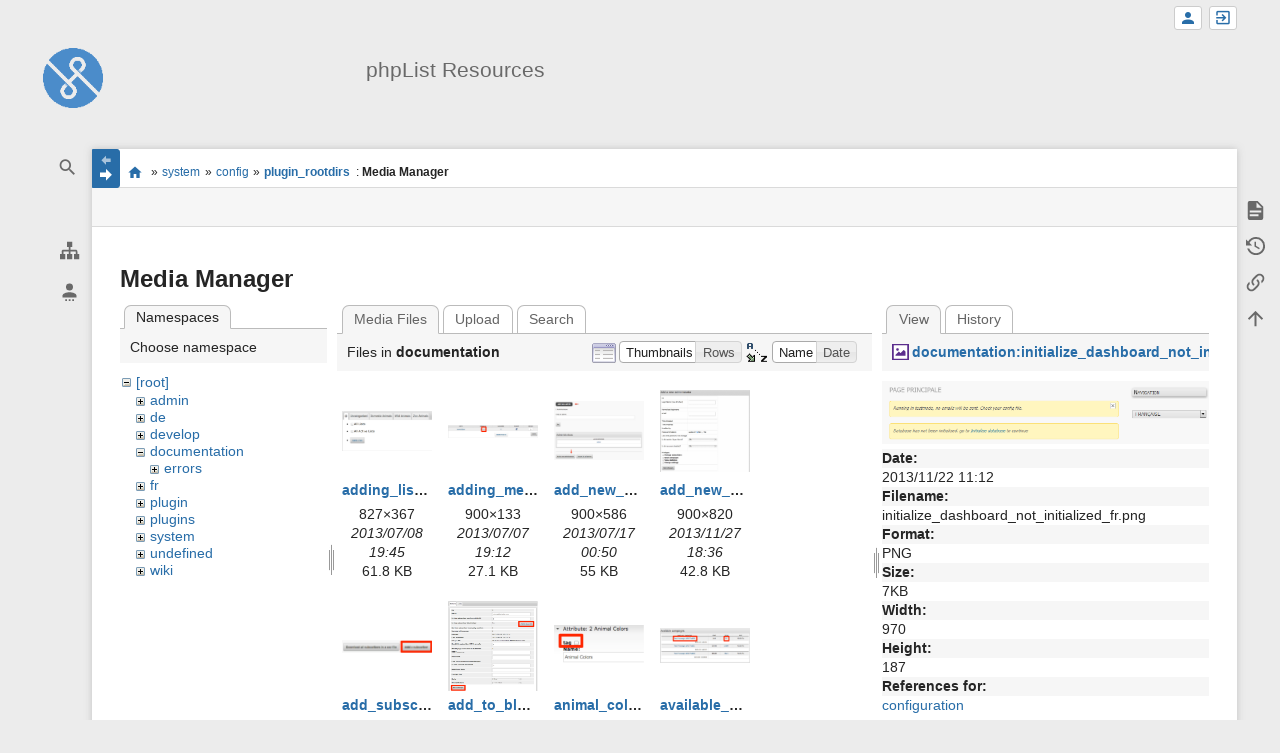

--- FILE ---
content_type: text/html; charset=utf-8
request_url: https://resources.phplist.com/system/config/plugin_rootdirs?image=documentation%3Ainitialize_dashboard_not_initialized_fr.png&ns=documentation&tab_details=view&do=media&tab_files=files
body_size: 14209
content:
<!DOCTYPE html>
<html class="edge no-js" lang="en" dir="ltr">
<head>
<meta charset="utf-8" />
<meta name="viewport" content="width=device-width, initial-scale=1.0" />
<meta name="generator" content="DokuWiki"/>
<meta name="robots" content="noindex,nofollow"/>
<link rel="search" type="application/opensearchdescription+xml" href="/lib/exe/opensearch.php" title="phpList Resources"/>
<link rel="start" href="/"/>
<link rel="contents" href="/system/config/plugin_rootdirs?do=index" title="Sitemap"/>
<link rel="manifest" href="/lib/exe/manifest.php"/>
<link rel="alternate" type="application/rss+xml" title="Recent Changes" href="/feed.php"/>
<link rel="alternate" type="application/rss+xml" title="Current namespace" href="/feed.php?mode=list&amp;ns=system:config"/>
<link rel="alternate" type="text/html" title="Plain HTML" href="/_export/xhtml/system/config/plugin_rootdirs"/>
<link rel="alternate" type="text/plain" title="Wiki Markup" href="/_export/raw/system/config/plugin_rootdirs"/>
<link rel="stylesheet" href="/lib/exe/css.php?t=sprintdoc&amp;tseed=0298a0c234c69de6f2dc43d432b319da"/>
<!--[if gte IE 9]><!-->
<script >/*<![CDATA[*/var NS='system:config';var JSINFO = {"template":{"sprintdoc":{"sidebar_toggle_elements":"h1,h2,h3,h4,h5"}},"id":"system:config:plugin_rootdirs","namespace":"system:config","ACT":"media","useHeadingNavigation":0,"useHeadingContent":0};
/*!]]>*/</script>
<script src="/lib/exe/jquery.php?tseed=f0349b609f9b91a485af8fd8ecd4aea4" defer="defer">/*<![CDATA[*/
/*!]]>*/</script>
<script src="/lib/exe/js.php?t=sprintdoc&amp;tseed=0298a0c234c69de6f2dc43d432b319da&amp;lang=en" defer="defer">/*<![CDATA[*/
/*!]]>*/</script>
<!--<![endif]-->
<title>system:config:plugin_rootdirs [phpList Resources]</title>

<script type="text/javascript">(function(H){H.className=H.className.replace(/\bno-js\b/,'js')})(document.documentElement)</script>

<link rel="apple-touch-icon" sizes="57x57" href="/_media/wiki/logo.png?w=57&amp;h=57&amp;crop=1&amp;tok=6aee12" />
<link rel="apple-touch-icon" sizes="60x60" href="/_media/wiki/logo.png?w=60&amp;h=60&amp;crop=1&amp;tok=3ae87d" />
<link rel="apple-touch-icon" sizes="72x72" href="/_media/wiki/logo.png?w=72&amp;h=72&amp;crop=1&amp;tok=3287b1" />
<link rel="apple-touch-icon" sizes="76x76" href="/_media/wiki/logo.png?w=76&amp;h=76&amp;crop=1&amp;tok=e01ec0" />
<link rel="apple-touch-icon" sizes="114x114" href="/_media/wiki/logo.png?w=114&amp;h=114&amp;crop=1&amp;tok=66d735" />
<link rel="apple-touch-icon" sizes="120x120" href="/_media/wiki/logo.png?w=120&amp;h=120&amp;crop=1&amp;tok=834fba" />
<link rel="apple-touch-icon" sizes="144x144" href="/_media/wiki/logo.png?w=144&amp;h=144&amp;crop=1&amp;tok=ad332d" />
<link rel="apple-touch-icon" sizes="152x152" href="/_media/wiki/logo.png?w=152&amp;h=152&amp;crop=1&amp;tok=294119" />
<link rel="apple-touch-icon" sizes="180x180" href="/_media/wiki/logo.png?w=180&amp;h=180&amp;crop=1&amp;tok=c8b78b" />
<link rel="icon" sizes="32x32" href="/_media/wiki/logo.png?w=32&amp;h=32&amp;crop=1&amp;tok=ad53e1" />
<link rel="icon" sizes="96x96" href="/_media/wiki/logo.png?w=96&amp;h=96&amp;crop=1&amp;tok=f4ccd6" />
<link rel="icon" sizes="192x192" href="/_media/wiki/logo.png?w=192&amp;h=192&amp;crop=1&amp;tok=852698" />
<meta name="msapplication-square70x70logo" content="/_media/wiki/logo.png?w=70&amp;h=70&amp;crop=1&amp;tok=3eac3b" />
<meta name="msapplication-square310x310logo" content="/_media/wiki/logo.png?w=310&amp;h=310&amp;crop=1&amp;tok=73afcb" />
<meta name="msapplication-wide310x150logo" content="/_media/wiki/logo.png?w=310&amp;h=150&amp;crop=1&amp;tok=ac868c" />
</head>
<body id="dokuwiki__top" class="do-media wide-content showSidebar header-default">

<div id="dokuwiki__site" class="dokuwiki mode_media tpl_sprintdoc   ">
        
        <div id="spr__direct" class="nav-direct no-print">
            <div class="container">
                <div class="row">
                    <div class="col-xs-12">

                        <p>
                            <span class="sr-out">jump to: </span>
                            <span class="skip">
                                <a rel="nofollow" href="#qsearch__in">Search</a><span class="sr-out"> /</span>
                                <a rel="nofollow" href="#dokuwiki__usertools">User Tools</a><span class="sr-out"> /</span>
                                <a rel="nofollow" href="#dokuwiki__content">Main Content</a><span class="sr-out"> /</span>
                                <a rel="nofollow" href="#spr__toggle-content">Change Content Width</a>
                            </span>
                        </p>

                        <hr class="structure" />

                    </div><!-- .col -->
                </div><!-- .row -->
            </div><!-- .container -->
        </div><!-- .nav-direct -->



    <div class="page-wrapper hasSidebar">
        
        <div id="dokuwiki__header" class="header  no-print">
            <div class="container">
                <div class="row">
                    <div class="col-xs-12">
                        <div class="claim main-sidebar">
                                                            <div class="menu-togglelink mobile-only">
                                    <a href="#">
                                        <span class="sr-out">Show/Hide Navigation</span>
                                    </a>
                                </div>
                            
                            <div class="logo"><a href="/start"  accesskey="h" title="[H]"><img class="mobile-hide" src="/_media/wiki/logo.png?h=250&amp;crop=0&amp;tok=203f07" alt="phpList Resources - homepage link" />
</a><a href="/start"  accesskey="h" title="[H]"><img class="mobile-only" src="/_media/wiki/logo.png?w=32&amp;h=32&amp;crop=1&amp;tok=ad53e1" alt="phpList Resources - homepage link" />
</a><hr class="structure" /></div>                            <div class="main-title">
                                                                    <p class="title mobile-only">phpList Resources</p>
                                                            </div><!-- .main-title -->

                            <div class="menu-tool-select">
                                <h5 class="sr-only" role="heading" aria-level="2">Tools</h5>
                                <form action="/doku.php" method="get" accept-charset="utf-8"><div class="no"><input type="hidden" name="id" value="system:config:plugin_rootdirs" /><select name="do" class="edit quickselect" title="Tools"><option value=""></option><optgroup label="Page Tools"><option value="">Show page</option><option value="revisions">Old revisions</option><option value="backlink">Backlinks</option></optgroup><optgroup label="Site Tools"><option value="recent">Recent Changes</option><option value="media">Media Manager</option><option value="index">Sitemap</option></optgroup><optgroup label="User Tools"><option value="register">Register</option><option value="login">Log In</option></optgroup></select><button type="submit">&gt;</button></div></form>                            </div><!-- .menu-tool-select -->
                        </div><!-- .headings -->
                    </div><!-- .col -->


                    <div class="col-xs-12">
                        <div class="main-title desktop-only">
                                                            <p class="title">phpList Resources</p>
                                                                                </div><!-- .main-title -->
                    </div><!-- .col -->

                </div><!-- .row -->
            </div><!-- .container -->
        </div><!-- .header -->
        
        <div class="sr-only nav-area-head">
            <h5 class="sr-only" role="heading" aria-level="1">menus and quick search</h5>
        </div><!-- .nav-area-head -->

                    <div class="tools">
            <div class="container">
                <div class="row">
                    <div class="col-xs-12">
                        <div class="search main-sidebar">
                            <h6 class="sr-only" role="heading" aria-level="2">quick search</h6><p class="toggleSearch"><a href="#qsearch__out"><span class="prefix">Jump to quick search</span></a></p><form action="/start" method="get" role="search" class="search doku_form" id="dw__search" accept-charset="utf-8"><input type="hidden" name="do" value="search" /><input type="hidden" name="id" value="system:config:plugin_rootdirs" /><div class="no"><input name="q" type="text" class="edit" title="[F]" accesskey="f" placeholder="Search" autocomplete="off" id="qsearch__in" value="" /><button value="1" type="submit" title="Search">Search</button><div id="qsearch__out" class="ajax_qsearch JSpopup"></div></div></form>                        </div><!-- .search -->

                        <div class="sidebarheader main-sidebar">
                                                    </div><!-- .sidebarheader -->

                        <div id="dokuwiki__aside">

                            
                            <div id="sidebarId" class="d41d8cd98f00b204e9800998ecf8427e"></div><nav class="nav-main"><script type="application/javascript">
                        document.getElementsByClassName("nav-main")[0].style.visibility = "hidden";
                     </script></nav>
<nav class="nav-sitetools">
    <div class="nav"><a href="#sidebar-site-tools" role="heading" aria-level="2">
        <span class="ico"><svg xmlns="http://www.w3.org/2000/svg" xmlns:xlink="http://www.w3.org/1999/xlink" version="1.1" width="24" height="24" viewBox="0 0 24 24"><path d="M9,2V8H11V11H5C3.89,11 3,11.89 3,13V16H1V22H7V16H5V13H11V16H9V22H15V16H13V13H19V16H17V22H23V16H21V13C21,11.89 20.11,11 19,11H13V8H15V2H9Z" /></svg></span>
        <span class="lbl">Site Tools</span>
    </a></div>
    <div class="nav-panel level1">
        <ul id="sidebar-site-tools" class="toollist">
            <li class="toollist__listitem recent"><a href="/system/config/plugin_rootdirs?do=recent" title="Recent Changes [r]" rel="nofollow" accesskey="r"><span>Recent Changes</span><svg xmlns="http://www.w3.org/2000/svg" width="24" height="24" viewBox="0 0 24 24"><path d="M15 13h1.5v2.82l2.44 1.41-.75 1.3L15 16.69V13m4-5H5v11h4.67c-.43-.91-.67-1.93-.67-3a7 7 0 0 1 7-7c1.07 0 2.09.24 3 .67V8M5 21a2 2 0 0 1-2-2V5c0-1.11.89-2 2-2h1V1h2v2h8V1h2v2h1a2 2 0 0 1 2 2v6.1c1.24 1.26 2 2.99 2 4.9a7 7 0 0 1-7 7c-1.91 0-3.64-.76-4.9-2H5m11-9.85A4.85 4.85 0 0 0 11.15 16c0 2.68 2.17 4.85 4.85 4.85A4.85 4.85 0 0 0 20.85 16c0-2.68-2.17-4.85-4.85-4.85z"/></svg></a></li><li class="toollist__listitem media"><a href="/system/config/plugin_rootdirs?do=media&amp;ns=system%3Aconfig" title="Media Manager" rel="nofollow"><span>Media Manager</span><svg xmlns="http://www.w3.org/2000/svg" width="24" height="24" viewBox="0 0 24 24"><path d="M7 15l4.5-6 3.5 4.5 2.5-3L21 15m1-11h-8l-2-2H6a2 2 0 0 0-2 2v12a2 2 0 0 0 2 2h16a2 2 0 0 0 2-2V6a2 2 0 0 0-2-2M2 6H0v14a2 2 0 0 0 2 2h18v-2H2V6z"/></svg></a></li><li class="toollist__listitem index"><a href="/system/config/plugin_rootdirs?do=index" title="Sitemap [x]" rel="nofollow" accesskey="x"><span>Sitemap</span><svg xmlns="http://www.w3.org/2000/svg" width="24" height="24" viewBox="0 0 24 24"><path d="M3 3h6v4H3V3m12 7h6v4h-6v-4m0 7h6v4h-6v-4m-2-4H7v5h6v2H5V9h2v2h6v2z"/></svg></a></li>        </ul>
    </div>
</nav>


<nav class="nav-usermenu">
    <div class="nav"><a href="#sidebar-user-tools" role="heading" aria-level="2">
        <span class="ico"><svg xmlns="http://www.w3.org/2000/svg" xmlns:xlink="http://www.w3.org/1999/xlink" version="1.1" width="24" height="24" viewBox="0 0 24 24"><path d="M12,4A4,4 0 0,1 16,8A4,4 0 0,1 12,12A4,4 0 0,1 8,8A4,4 0 0,1 12,4M12,14C16.42,14 20,15.79 20,18V20H4V18C4,15.79 7.58,14 12,14M7,22H9V24H7V22M11,22H13V24H11V22M15,22H17V24H15V22Z" /></svg></span>
        <span class="lbl">User Tools</span>
    </a></div>
    <div class="nav-panel level1">
        <ul id="sidebar-user-tools" class="toollist">
            <li class="toollist__listitem register"><a href="/system/config/plugin_rootdirs?do=register" title="Register" rel="nofollow"><span>Register</span><svg xmlns="http://www.w3.org/2000/svg" width="24" height="24" viewBox="0 0 24 24"><path d="M15 14c-2.67 0-8 1.33-8 4v2h16v-2c0-2.67-5.33-4-8-4m-9-4V7H4v3H1v2h3v3h2v-3h3v-2m6 2a4 4 0 0 0 4-4 4 4 0 0 0-4-4 4 4 0 0 0-4 4 4 4 0 0 0 4 4z"/></svg></a></li><li class="toollist__listitem login"><a href="/system/config/plugin_rootdirs?do=login&amp;sectok=" title="Log In" rel="nofollow"><span>Log In</span><svg xmlns="http://www.w3.org/2000/svg" width="24" height="24" viewBox="0 0 24 24"><path d="M10 17.25V14H3v-4h7V6.75L15.25 12 10 17.25M8 2h9a2 2 0 0 1 2 2v16a2 2 0 0 1-2 2H8a2 2 0 0 1-2-2v-4h2v4h9V4H8v4H6V4a2 2 0 0 1 2-2z"/></svg></a></li>        </ul>
    </div>
</nav>





                                                    </div><!-- .aside -->

                    </div><!-- .col -->
                </div><!-- .row -->
            </div><!-- .container -->
        </div><!-- .tools -->
        
        <div class="top-header">
            <div class="container">
                <div class="row">
                    <div class="col-xs-12">

                        
    <nav id="dokuwiki__usertools" class="nav-usertools ">
        <h6 class="sr-only" role="heading" aria-level="2">User Tools</h6>
        <ul>
            <li class="log"><a href="/system/config/plugin_rootdirs?do=login&amp;sectok=" title="Log In" rel="nofollow" class="menuitem login"><span>Log In</span><svg xmlns="http://www.w3.org/2000/svg" width="24" height="24" viewBox="0 0 24 24"><path d="M10 17.25V14H3v-4h7V6.75L15.25 12 10 17.25M8 2h9a2 2 0 0 1 2 2v16a2 2 0 0 1-2 2H8a2 2 0 0 1-2-2v-4h2v4h9V4H8v4H6V4a2 2 0 0 1 2-2z"/></svg></a></li><li class="register"><a href="/system/config/plugin_rootdirs?do=register" title="Register" rel="nofollow" class="menuitem register"><span>Register</span><svg xmlns="http://www.w3.org/2000/svg" width="24" height="24" viewBox="0 0 24 24"><path d="M15 14c-2.67 0-8 1.33-8 4v2h16v-2c0-2.67-5.33-4-8-4m-9-4V7H4v3H1v2h3v3h2v-3h3v-2m6 2a4 4 0 0 0 4-4 4 4 0 0 0-4-4 4 4 0 0 0-4 4 4 4 0 0 0 4 4z"/></svg></a></li>
        </ul>
    </nav><!-- #dokuwiki__usertools -->


                    </div><!-- .col -->
                </div><!-- .row -->
            </div><!-- .container -->
        </div><!-- /top-header -->


        <div class="content">
            <div class="container">
                <div class="row">
                    <div class="col-xs-12">

                        
                        
                        <div class="breadcrumbs" data-do="media">

                                                        <div class="togglelink page_main-content">
                                <a id="spr__toggle-content" href="#"><span class="sr-out">Show/Hide Navigation</span></a>
                            </div>
                            
                            <h6 class="sr-only" role="heading" aria-level="2">site status</h6>

                            
                                    <h6 class="sr-only" role="heading" aria-level="2">location indicator</h6>
        <p>
            <span class="bchead">You are here: </span><span class="home"><bdi><a href="/start" class="wikilink1" title="start" data-wiki-id="start">start</a></bdi></span> » <bdi><a href="/system/start" class="wikilink1" title="system:start" data-wiki-id="system:start">system</a></bdi> » <bdi><a href="/system/config" class="wikilink1" title="system:config" data-wiki-id="system:config">config</a></bdi> » <bdi><a href="/system/config/plugin_rootdirs" class="wikilink1" title="system:config:plugin_rootdirs" data-wiki-id="system:config:plugin_rootdirs">plugin_rootdirs</a></bdi><bdi><span class="curid"> : <strong>Media Manager</strong></span></bdi>        </p>


                            <h6 class="sr-only" role="heading" aria-level="2">Page Tools</h6>

                            

<nav id="dokuwiki__pagetools">
    <div class="tools">

        <div class="nav-status">
    <!-- FIXME: structstatus integration -->
</div>
        <ul>
            <li class="show"><a href="/system/config/plugin_rootdirs?do=" title="Show page [v]" rel="nofollow" accesskey="v"><span>Show page</span><svg xmlns="http://www.w3.org/2000/svg" width="24" height="24" viewBox="0 0 24 24"><path d="M13 9h5.5L13 3.5V9M6 2h8l6 6v12a2 2 0 0 1-2 2H6a2 2 0 0 1-2-2V4c0-1.11.89-2 2-2m9 16v-2H6v2h9m3-4v-2H6v2h12z"/></svg></a></li><li class="revs"><a href="/system/config/plugin_rootdirs?do=revisions" title="Old revisions [o]" rel="nofollow" accesskey="o"><span>Old revisions</span><svg xmlns="http://www.w3.org/2000/svg" width="24" height="24" viewBox="0 0 24 24"><path d="M11 7v5.11l4.71 2.79.79-1.28-4-2.37V7m0-5C8.97 2 5.91 3.92 4.27 6.77L2 4.5V11h6.5L5.75 8.25C6.96 5.73 9.5 4 12.5 4a7.5 7.5 0 0 1 7.5 7.5 7.5 7.5 0 0 1-7.5 7.5c-3.27 0-6.03-2.09-7.06-5h-2.1c1.1 4.03 4.77 7 9.16 7 5.24 0 9.5-4.25 9.5-9.5A9.5 9.5 0 0 0 12.5 2z"/></svg></a></li><li class="backlink"><a href="/system/config/plugin_rootdirs?do=backlink" title="Backlinks" rel="nofollow"><span>Backlinks</span><svg xmlns="http://www.w3.org/2000/svg" width="24" height="24" viewBox="0 0 24 24"><path d="M10.59 13.41c.41.39.41 1.03 0 1.42-.39.39-1.03.39-1.42 0a5.003 5.003 0 0 1 0-7.07l3.54-3.54a5.003 5.003 0 0 1 7.07 0 5.003 5.003 0 0 1 0 7.07l-1.49 1.49c.01-.82-.12-1.64-.4-2.42l.47-.48a2.982 2.982 0 0 0 0-4.24 2.982 2.982 0 0 0-4.24 0l-3.53 3.53a2.982 2.982 0 0 0 0 4.24m2.82-4.24c.39-.39 1.03-.39 1.42 0a5.003 5.003 0 0 1 0 7.07l-3.54 3.54a5.003 5.003 0 0 1-7.07 0 5.003 5.003 0 0 1 0-7.07l1.49-1.49c-.01.82.12 1.64.4 2.43l-.47.47a2.982 2.982 0 0 0 0 4.24 2.982 2.982 0 0 0 4.24 0l3.53-3.53a2.982 2.982 0 0 0 0-4.24.973.973 0 0 1 0-1.42z"/></svg></a></li><li class="top"><a href="#dokuwiki__top" title="Back to top [t]" rel="nofollow" accesskey="t"><span>Back to top</span><svg xmlns="http://www.w3.org/2000/svg" width="24" height="24" viewBox="0 0 24 24"><path d="M13 20h-2V8l-5.5 5.5-1.42-1.42L12 4.16l7.92 7.92-1.42 1.42L13 8v12z"/></svg></a></li>        </ul>
    </div>
</nav>

                        </div>

                        <div id="dokuwiki__content" class="page main-content">
                            <div id="spr__meta-box">
                                <h6 class="sr-only" role="heading" aria-level="2">meta data for this page</h6>

                                <div class="tab-container">
    <ul class="meta-tabs">
        <li class="a11y">&nbsp;</li>
            </ul>

    <div class="meta-content">
        <div class="box-content">
                    </div>
    </div>
</div>
                            </div>

                            <div class="qc-output"></div>
                                                                                    <div class="page-content">
                                <div class="msg-area"></div>
                                <div class="clearer"></div>
                            </div>
                            <div id="mediamanager__page">
<h1>Media Manager</h1>
<div class="panel namespaces">
<h2>Namespaces</h2>
<div class="panelHeader">Choose namespace</div>
<div class="panelContent" id="media__tree">

<ul class="idx">
<li class="media level0 open"><img src="/lib/images/minus.gif" alt="−" /><div class="li"><a href="/system/config/plugin_rootdirs?ns=&amp;tab_files=files&amp;do=media&amp;tab_details=view&amp;image=documentation%3Ainitialize_dashboard_not_initialized_fr.png" class="idx_dir">[root]</a></div>
<ul class="idx">
<li class="media level1 closed"><img src="/lib/images/plus.gif" alt="+" /><div class="li"><a href="/system/config/plugin_rootdirs?ns=admin&amp;tab_files=files&amp;do=media&amp;tab_details=view&amp;image=documentation%3Ainitialize_dashboard_not_initialized_fr.png" class="idx_dir">admin</a></div></li>
<li class="media level1 closed"><img src="/lib/images/plus.gif" alt="+" /><div class="li"><a href="/system/config/plugin_rootdirs?ns=de&amp;tab_files=files&amp;do=media&amp;tab_details=view&amp;image=documentation%3Ainitialize_dashboard_not_initialized_fr.png" class="idx_dir">de</a></div></li>
<li class="media level1 closed"><img src="/lib/images/plus.gif" alt="+" /><div class="li"><a href="/system/config/plugin_rootdirs?ns=develop&amp;tab_files=files&amp;do=media&amp;tab_details=view&amp;image=documentation%3Ainitialize_dashboard_not_initialized_fr.png" class="idx_dir">develop</a></div></li>
<li class="media level1 open"><img src="/lib/images/minus.gif" alt="−" /><div class="li"><a href="/system/config/plugin_rootdirs?ns=documentation&amp;tab_files=files&amp;do=media&amp;tab_details=view&amp;image=documentation%3Ainitialize_dashboard_not_initialized_fr.png" class="idx_dir">documentation</a></div>
<ul class="idx">
<li class="media level2 closed"><img src="/lib/images/plus.gif" alt="+" /><div class="li"><a href="/system/config/plugin_rootdirs?ns=documentation%2Ferrors&amp;tab_files=files&amp;do=media&amp;tab_details=view&amp;image=documentation%3Ainitialize_dashboard_not_initialized_fr.png" class="idx_dir">errors</a></div></li>
</ul>
</li>
<li class="media level1 closed"><img src="/lib/images/plus.gif" alt="+" /><div class="li"><a href="/system/config/plugin_rootdirs?ns=fr&amp;tab_files=files&amp;do=media&amp;tab_details=view&amp;image=documentation%3Ainitialize_dashboard_not_initialized_fr.png" class="idx_dir">fr</a></div></li>
<li class="media level1 closed"><img src="/lib/images/plus.gif" alt="+" /><div class="li"><a href="/system/config/plugin_rootdirs?ns=plugin&amp;tab_files=files&amp;do=media&amp;tab_details=view&amp;image=documentation%3Ainitialize_dashboard_not_initialized_fr.png" class="idx_dir">plugin</a></div></li>
<li class="media level1 closed"><img src="/lib/images/plus.gif" alt="+" /><div class="li"><a href="/system/config/plugin_rootdirs?ns=plugins&amp;tab_files=files&amp;do=media&amp;tab_details=view&amp;image=documentation%3Ainitialize_dashboard_not_initialized_fr.png" class="idx_dir">plugins</a></div></li>
<li class="media level1 closed"><img src="/lib/images/plus.gif" alt="+" /><div class="li"><a href="/system/config/plugin_rootdirs?ns=system&amp;tab_files=files&amp;do=media&amp;tab_details=view&amp;image=documentation%3Ainitialize_dashboard_not_initialized_fr.png" class="idx_dir">system</a></div></li>
<li class="media level1 closed"><img src="/lib/images/plus.gif" alt="+" /><div class="li"><a href="/system/config/plugin_rootdirs?ns=undefined&amp;tab_files=files&amp;do=media&amp;tab_details=view&amp;image=documentation%3Ainitialize_dashboard_not_initialized_fr.png" class="idx_dir">undefined</a></div></li>
<li class="media level1 closed"><img src="/lib/images/plus.gif" alt="+" /><div class="li"><a href="/system/config/plugin_rootdirs?ns=wiki&amp;tab_files=files&amp;do=media&amp;tab_details=view&amp;image=documentation%3Ainitialize_dashboard_not_initialized_fr.png" class="idx_dir">wiki</a></div></li>
</ul></li>
</ul>
</div>
</div>
<div class="panel filelist">
<h2 class="a11y">Media Files</h2>
<ul class="tabs">
<li><strong>Media Files</strong></li>
<li><a href="/system/config/plugin_rootdirs?tab_files=upload&amp;do=media&amp;tab_details=view&amp;image=documentation%3Ainitialize_dashboard_not_initialized_fr.png&amp;ns=documentation">Upload</a></li>
<li><a href="/system/config/plugin_rootdirs?tab_files=search&amp;do=media&amp;tab_details=view&amp;image=documentation%3Ainitialize_dashboard_not_initialized_fr.png&amp;ns=documentation">Search</a></li>
</ul>
<div class="panelHeader">
<h3>Files in <strong>documentation</strong></h3>
<form method="get" action="/system/config/plugin_rootdirs" class="options doku_form" accept-charset="utf-8"><input type="hidden" name="sectok" value="" /><input type="hidden" name="do" value="media" /><input type="hidden" name="tab_files" value="files" /><input type="hidden" name="tab_details" value="view" /><input type="hidden" name="image" value="documentation:initialize_dashboard_not_initialized_fr.png" /><input type="hidden" name="ns" value="documentation" /><div class="no"><ul>
<li class="listType"><label for="listType__thumbs" class="thumbs">
<input name="list_dwmedia" type="radio" value="thumbs" id="listType__thumbs" class="thumbs" checked="checked" />
<span>Thumbnails</span>
</label><label for="listType__rows" class="rows">
<input name="list_dwmedia" type="radio" value="rows" id="listType__rows" class="rows" />
<span>Rows</span>
</label></li>
<li class="sortBy"><label for="sortBy__name" class="name">
<input name="sort_dwmedia" type="radio" value="name" id="sortBy__name" class="name" checked="checked" />
<span>Name</span>
</label><label for="sortBy__date" class="date">
<input name="sort_dwmedia" type="radio" value="date" id="sortBy__date" class="date" />
<span>Date</span>
</label></li>
<li><button value="1" type="submit">Apply</button></li>
</ul>
</div></form></div>
<div class="panelContent">
<ul class="thumbs"><li><dl title="adding_list_categories.png"><dt><a id="l_:documentation:adding_list_categories.png" class="image thumb" href="/system/config/plugin_rootdirs?image=documentation%3Aadding_list_categories.png&amp;ns=documentation&amp;tab_details=view&amp;do=media&amp;tab_files=files"><img src="/_media/documentation/adding_list_categories.png?w=90&amp;h=90&amp;tok=c46221" alt="adding_list_categories.png" loading="lazy" width="90" height="90" /></a></dt><dd class="name"><a href="/system/config/plugin_rootdirs?image=documentation%3Aadding_list_categories.png&amp;ns=documentation&amp;tab_details=view&amp;do=media&amp;tab_files=files" id="h_:documentation:adding_list_categories.png">adding_list_categories.png</a></dd><dd class="size">827&#215;367</dd><dd class="date">2013/07/08 19:45</dd><dd class="filesize">61.8 KB</dd></dl></li><li><dl title="adding_members_to_newsletter.png"><dt><a id="l_:documentation:adding_members_to_newsletter.png" class="image thumb" href="/system/config/plugin_rootdirs?image=documentation%3Aadding_members_to_newsletter.png&amp;ns=documentation&amp;tab_details=view&amp;do=media&amp;tab_files=files"><img src="/_media/documentation/adding_members_to_newsletter.png?w=90&amp;h=90&amp;tok=411de3" alt="adding_members_to_newsletter.png" loading="lazy" width="90" height="90" /></a></dt><dd class="name"><a href="/system/config/plugin_rootdirs?image=documentation%3Aadding_members_to_newsletter.png&amp;ns=documentation&amp;tab_details=view&amp;do=media&amp;tab_files=files" id="h_:documentation:adding_members_to_newsletter.png">adding_members_to_newsletter.png</a></dd><dd class="size">900&#215;133</dd><dd class="date">2013/07/07 19:12</dd><dd class="filesize">27.1 KB</dd></dl></li><li><dl title="add_new_admin.png"><dt><a id="l_:documentation:add_new_admin.png" class="image thumb" href="/system/config/plugin_rootdirs?image=documentation%3Aadd_new_admin.png&amp;ns=documentation&amp;tab_details=view&amp;do=media&amp;tab_files=files"><img src="/_media/documentation/add_new_admin.png?w=90&amp;h=90&amp;tok=bf84a8" alt="add_new_admin.png" loading="lazy" width="90" height="90" /></a></dt><dd class="name"><a href="/system/config/plugin_rootdirs?image=documentation%3Aadd_new_admin.png&amp;ns=documentation&amp;tab_details=view&amp;do=media&amp;tab_files=files" id="h_:documentation:add_new_admin.png">add_new_admin.png</a></dd><dd class="size">900&#215;586</dd><dd class="date">2013/07/17 00:50</dd><dd class="filesize">55 KB</dd></dl></li><li><dl title="add_new_admin_details.png"><dt><a id="l_:documentation:add_new_admin_details.png" class="image thumb" href="/system/config/plugin_rootdirs?image=documentation%3Aadd_new_admin_details.png&amp;ns=documentation&amp;tab_details=view&amp;do=media&amp;tab_files=files"><img src="/_media/documentation/add_new_admin_details.png?w=90&amp;h=90&amp;tok=a8d9eb" alt="add_new_admin_details.png" loading="lazy" width="90" height="90" /></a></dt><dd class="name"><a href="/system/config/plugin_rootdirs?image=documentation%3Aadd_new_admin_details.png&amp;ns=documentation&amp;tab_details=view&amp;do=media&amp;tab_files=files" id="h_:documentation:add_new_admin_details.png">add_new_admin_details.png</a></dd><dd class="size">900&#215;820</dd><dd class="date">2013/11/27 18:36</dd><dd class="filesize">42.8 KB</dd></dl></li><li><dl title="add_subscriber_subscriber_page.png"><dt><a id="l_:documentation:add_subscriber_subscriber_page.png" class="image thumb" href="/system/config/plugin_rootdirs?image=documentation%3Aadd_subscriber_subscriber_page.png&amp;ns=documentation&amp;tab_details=view&amp;do=media&amp;tab_files=files"><img src="/_media/documentation/add_subscriber_subscriber_page.png?w=90&amp;h=90&amp;tok=e9b354" alt="add_subscriber_subscriber_page.png" loading="lazy" width="90" height="90" /></a></dt><dd class="name"><a href="/system/config/plugin_rootdirs?image=documentation%3Aadd_subscriber_subscriber_page.png&amp;ns=documentation&amp;tab_details=view&amp;do=media&amp;tab_files=files" id="h_:documentation:add_subscriber_subscriber_page.png">add_subscriber_subscriber_page.png</a></dd><dd class="size">731&#215;107</dd><dd class="date">2013/07/09 23:42</dd><dd class="filesize">30.7 KB</dd></dl></li><li><dl title="add_to_blacklist.png"><dt><a id="l_:documentation:add_to_blacklist.png" class="image thumb" href="/system/config/plugin_rootdirs?image=documentation%3Aadd_to_blacklist.png&amp;ns=documentation&amp;tab_details=view&amp;do=media&amp;tab_files=files"><img src="/_media/documentation/add_to_blacklist.png?w=90&amp;h=90&amp;tok=01931f" alt="add_to_blacklist.png" loading="lazy" width="90" height="90" /></a></dt><dd class="name"><a href="/system/config/plugin_rootdirs?image=documentation%3Aadd_to_blacklist.png&amp;ns=documentation&amp;tab_details=view&amp;do=media&amp;tab_files=files" id="h_:documentation:add_to_blacklist.png">add_to_blacklist.png</a></dd><dd class="size">700&#215;850</dd><dd class="date">2013/07/09 23:39</dd><dd class="filesize">134.9 KB</dd></dl></li><li><dl title="animal_colors_tagged_image.png"><dt><a id="l_:documentation:animal_colors_tagged_image.png" class="image thumb" href="/system/config/plugin_rootdirs?image=documentation%3Aanimal_colors_tagged_image.png&amp;ns=documentation&amp;tab_details=view&amp;do=media&amp;tab_files=files"><img src="/_media/documentation/animal_colors_tagged_image.png?w=90&amp;h=90&amp;tok=914da4" alt="animal_colors_tagged_image.png" loading="lazy" width="90" height="90" /></a></dt><dd class="name"><a href="/system/config/plugin_rootdirs?image=documentation%3Aanimal_colors_tagged_image.png&amp;ns=documentation&amp;tab_details=view&amp;do=media&amp;tab_files=files" id="h_:documentation:animal_colors_tagged_image.png">animal_colors_tagged_image.png</a></dd><dd class="size">480&#215;217</dd><dd class="date">2013/07/07 18:32</dd><dd class="filesize">41.2 KB</dd></dl></li><li><dl title="available_campaigns.png"><dt><a id="l_:documentation:available_campaigns.png" class="image thumb" href="/system/config/plugin_rootdirs?image=documentation%3Aavailable_campaigns.png&amp;ns=documentation&amp;tab_details=view&amp;do=media&amp;tab_files=files"><img src="/_media/documentation/available_campaigns.png?w=90&amp;h=90&amp;tok=362cfb" alt="available_campaigns.png" loading="lazy" width="90" height="90" /></a></dt><dd class="name"><a href="/system/config/plugin_rootdirs?image=documentation%3Aavailable_campaigns.png&amp;ns=documentation&amp;tab_details=view&amp;do=media&amp;tab_files=files" id="h_:documentation:available_campaigns.png">available_campaigns.png</a></dd><dd class="size">900&#215;347</dd><dd class="date">2013/07/15 23:38</dd><dd class="filesize">74.8 KB</dd></dl></li><li><dl title="available_campaign_test_message.png"><dt><a id="l_:documentation:available_campaign_test_message.png" class="image thumb" href="/system/config/plugin_rootdirs?image=documentation%3Aavailable_campaign_test_message.png&amp;ns=documentation&amp;tab_details=view&amp;do=media&amp;tab_files=files"><img src="/_media/documentation/available_campaign_test_message.png?w=90&amp;h=90&amp;tok=941c3a" alt="available_campaign_test_message.png" loading="lazy" width="90" height="90" /></a></dt><dd class="name"><a href="/system/config/plugin_rootdirs?image=documentation%3Aavailable_campaign_test_message.png&amp;ns=documentation&amp;tab_details=view&amp;do=media&amp;tab_files=files" id="h_:documentation:available_campaign_test_message.png">available_campaign_test_message.png</a></dd><dd class="size">824&#215;320</dd><dd class="date">2013/07/15 23:40</dd><dd class="filesize">74.4 KB</dd></dl></li><li><dl title="available_urls.png"><dt><a id="l_:documentation:available_urls.png" class="image thumb" href="/system/config/plugin_rootdirs?image=documentation%3Aavailable_urls.png&amp;ns=documentation&amp;tab_details=view&amp;do=media&amp;tab_files=files"><img src="/_media/documentation/available_urls.png?w=90&amp;h=90&amp;tok=88f2b4" alt="available_urls.png" loading="lazy" width="90" height="90" /></a></dt><dd class="name"><a href="/system/config/plugin_rootdirs?image=documentation%3Aavailable_urls.png&amp;ns=documentation&amp;tab_details=view&amp;do=media&amp;tab_files=files" id="h_:documentation:available_urls.png">available_urls.png</a></dd><dd class="size">881&#215;590</dd><dd class="date">2013/07/15 23:46</dd><dd class="filesize">214.3 KB</dd></dl></li><li><dl title="campaigns_in_the_last_year.png"><dt><a id="l_:documentation:campaigns_in_the_last_year.png" class="image thumb" href="/system/config/plugin_rootdirs?image=documentation%3Acampaigns_in_the_last_year.png&amp;ns=documentation&amp;tab_details=view&amp;do=media&amp;tab_files=files"><img src="/_media/documentation/campaigns_in_the_last_year.png?w=90&amp;h=90&amp;tok=9f96d2" alt="campaigns_in_the_last_year.png" loading="lazy" width="90" height="90" /></a></dt><dd class="name"><a href="/system/config/plugin_rootdirs?image=documentation%3Acampaigns_in_the_last_year.png&amp;ns=documentation&amp;tab_details=view&amp;do=media&amp;tab_files=files" id="h_:documentation:campaigns_in_the_last_year.png">campaigns_in_the_last_year.png</a></dd><dd class="size">900&#215;515</dd><dd class="date">2013/07/15 23:33</dd><dd class="filesize">102.8 KB</dd></dl></li><li><dl title="campaign_actions_and_details.png"><dt><a id="l_:documentation:campaign_actions_and_details.png" class="image thumb" href="/system/config/plugin_rootdirs?image=documentation%3Acampaign_actions_and_details.png&amp;ns=documentation&amp;tab_details=view&amp;do=media&amp;tab_files=files"><img src="/_media/documentation/campaign_actions_and_details.png?w=90&amp;h=90&amp;tok=b5e02c" alt="campaign_actions_and_details.png" loading="lazy" width="90" height="90" /></a></dt><dd class="name"><a href="/system/config/plugin_rootdirs?image=documentation%3Acampaign_actions_and_details.png&amp;ns=documentation&amp;tab_details=view&amp;do=media&amp;tab_files=files" id="h_:documentation:campaign_actions_and_details.png">campaign_actions_and_details.png</a></dd><dd class="size">900&#215;292</dd><dd class="date">2013/07/09 21:59</dd><dd class="filesize">71.5 KB</dd></dl></li><li><dl title="campaign_click_details.png"><dt><a id="l_:documentation:campaign_click_details.png" class="image thumb" href="/system/config/plugin_rootdirs?image=documentation%3Acampaign_click_details.png&amp;ns=documentation&amp;tab_details=view&amp;do=media&amp;tab_files=files"><img src="/_media/documentation/campaign_click_details.png?w=90&amp;h=90&amp;tok=06948c" alt="campaign_click_details.png" loading="lazy" width="90" height="90" /></a></dt><dd class="name"><a href="/system/config/plugin_rootdirs?image=documentation%3Acampaign_click_details.png&amp;ns=documentation&amp;tab_details=view&amp;do=media&amp;tab_files=files" id="h_:documentation:campaign_click_details.png">campaign_click_details.png</a></dd><dd class="size">862&#215;553</dd><dd class="date">2013/07/15 23:42</dd><dd class="filesize">163.2 KB</dd></dl></li><li><dl title="campaign_dropdown.png"><dt><a id="l_:documentation:campaign_dropdown.png" class="image thumb" href="/system/config/plugin_rootdirs?image=documentation%3Acampaign_dropdown.png&amp;ns=documentation&amp;tab_details=view&amp;do=media&amp;tab_files=files"><img src="/_media/documentation/campaign_dropdown.png?w=90&amp;h=90&amp;tok=520bb3" alt="campaign_dropdown.png" loading="lazy" width="90" height="90" /></a></dt><dd class="name"><a href="/system/config/plugin_rootdirs?image=documentation%3Acampaign_dropdown.png&amp;ns=documentation&amp;tab_details=view&amp;do=media&amp;tab_files=files" id="h_:documentation:campaign_dropdown.png">campaign_dropdown.png</a></dd><dd class="size">682&#215;250</dd><dd class="date">2013/07/08 20:10</dd><dd class="filesize">68.7 KB</dd></dl></li><li><dl title="campaign_dropdown_functionality.png"><dt><a id="l_:documentation:campaign_dropdown_functionality.png" class="image thumb" href="/system/config/plugin_rootdirs?image=documentation%3Acampaign_dropdown_functionality.png&amp;ns=documentation&amp;tab_details=view&amp;do=media&amp;tab_files=files"><img src="/_media/documentation/campaign_dropdown_functionality.png?w=90&amp;h=90&amp;tok=5d647c" alt="campaign_dropdown_functionality.png" loading="lazy" width="90" height="90" /></a></dt><dd class="name"><a href="/system/config/plugin_rootdirs?image=documentation%3Acampaign_dropdown_functionality.png&amp;ns=documentation&amp;tab_details=view&amp;do=media&amp;tab_files=files" id="h_:documentation:campaign_dropdown_functionality.png">campaign_dropdown_functionality.png</a></dd><dd class="size">775&#215;249</dd><dd class="date">2013/07/09 21:49</dd><dd class="filesize">71.2 KB</dd></dl></li><li><dl title="campaign_stats_subject_example.png"><dt><a id="l_:documentation:campaign_stats_subject_example.png" class="image thumb" href="/system/config/plugin_rootdirs?image=documentation%3Acampaign_stats_subject_example.png&amp;ns=documentation&amp;tab_details=view&amp;do=media&amp;tab_files=files"><img src="/_media/documentation/campaign_stats_subject_example.png?w=90&amp;h=90&amp;tok=342b8f" alt="campaign_stats_subject_example.png" loading="lazy" width="90" height="90" /></a></dt><dd class="name"><a href="/system/config/plugin_rootdirs?image=documentation%3Acampaign_stats_subject_example.png&amp;ns=documentation&amp;tab_details=view&amp;do=media&amp;tab_files=files" id="h_:documentation:campaign_stats_subject_example.png">campaign_stats_subject_example.png</a></dd><dd class="size">812&#215;673</dd><dd class="date">2013/07/15 23:55</dd><dd class="filesize">179 KB</dd></dl></li><li><dl title="campaign_to_construct_test_image.png"><dt><a id="l_:documentation:campaign_to_construct_test_image.png" class="image thumb" href="/system/config/plugin_rootdirs?image=documentation%3Acampaign_to_construct_test_image.png&amp;ns=documentation&amp;tab_details=view&amp;do=media&amp;tab_files=files"><img src="/_media/documentation/campaign_to_construct_test_image.png?w=90&amp;h=90&amp;tok=14c2f9" alt="campaign_to_construct_test_image.png" loading="lazy" width="90" height="90" /></a></dt><dd class="name"><a href="/system/config/plugin_rootdirs?image=documentation%3Acampaign_to_construct_test_image.png&amp;ns=documentation&amp;tab_details=view&amp;do=media&amp;tab_files=files" id="h_:documentation:campaign_to_construct_test_image.png">campaign_to_construct_test_image.png</a></dd><dd class="size">900&#215;1104</dd><dd class="date">2013/11/27 18:40</dd><dd class="filesize">107 KB</dd></dl></li><li><dl title="categorise_lists.png"><dt><a id="l_:documentation:categorise_lists.png" class="image thumb" href="/system/config/plugin_rootdirs?image=documentation%3Acategorise_lists.png&amp;ns=documentation&amp;tab_details=view&amp;do=media&amp;tab_files=files"><img src="/_media/documentation/categorise_lists.png?w=90&amp;h=90&amp;tok=12d8ff" alt="categorise_lists.png" loading="lazy" width="90" height="90" /></a></dt><dd class="name"><a href="/system/config/plugin_rootdirs?image=documentation%3Acategorise_lists.png&amp;ns=documentation&amp;tab_details=view&amp;do=media&amp;tab_files=files" id="h_:documentation:categorise_lists.png">categorise_lists.png</a></dd><dd class="size">845&#215;344</dd><dd class="date">2013/07/07 19:00</dd><dd class="filesize">51.3 KB</dd></dl></li><li><dl title="category_creation.png"><dt><a id="l_:documentation:category_creation.png" class="image thumb" href="/system/config/plugin_rootdirs?image=documentation%3Acategory_creation.png&amp;ns=documentation&amp;tab_details=view&amp;do=media&amp;tab_files=files"><img src="/_media/documentation/category_creation.png?w=90&amp;h=90&amp;tok=21a073" alt="category_creation.png" loading="lazy" width="90" height="90" /></a></dt><dd class="name"><a href="/system/config/plugin_rootdirs?image=documentation%3Acategory_creation.png&amp;ns=documentation&amp;tab_details=view&amp;do=media&amp;tab_files=files" id="h_:documentation:category_creation.png">category_creation.png</a></dd><dd class="size">845&#215;237</dd><dd class="date">2013/07/07 18:56</dd><dd class="filesize">68.2 KB</dd></dl></li><li><dl title="checklist.png"><dt><a id="l_:documentation:checklist.png" class="image thumb" href="/system/config/plugin_rootdirs?image=documentation%3Achecklist.png&amp;ns=documentation&amp;tab_details=view&amp;do=media&amp;tab_files=files"><img src="/_media/documentation/checklist.png?w=90&amp;h=90&amp;tok=0e9e7e" alt="checklist.png" loading="lazy" width="90" height="90" /></a></dt><dd class="name"><a href="/system/config/plugin_rootdirs?image=documentation%3Achecklist.png&amp;ns=documentation&amp;tab_details=view&amp;do=media&amp;tab_files=files" id="h_:documentation:checklist.png">checklist.png</a></dd><dd class="size">1033&#215;423</dd><dd class="date">2020/09/02 10:52</dd><dd class="filesize">27 KB</dd></dl></li><li><dl title="choose_list_based_on_bounces.png"><dt><a id="l_:documentation:choose_list_based_on_bounces.png" class="image thumb" href="/system/config/plugin_rootdirs?image=documentation%3Achoose_list_based_on_bounces.png&amp;ns=documentation&amp;tab_details=view&amp;do=media&amp;tab_files=files"><img src="/_media/documentation/choose_list_based_on_bounces.png?w=90&amp;h=90&amp;tok=061591" alt="choose_list_based_on_bounces.png" loading="lazy" width="90" height="90" /></a></dt><dd class="name"><a href="/system/config/plugin_rootdirs?image=documentation%3Achoose_list_based_on_bounces.png&amp;ns=documentation&amp;tab_details=view&amp;do=media&amp;tab_files=files" id="h_:documentation:choose_list_based_on_bounces.png">choose_list_based_on_bounces.png</a></dd><dd class="size">900&#215;380</dd><dd class="date">2013/07/09 23:51</dd><dd class="filesize">85.4 KB</dd></dl></li><li><dl title="code_for_template.png"><dt><a id="l_:documentation:code_for_template.png" class="image thumb" href="/system/config/plugin_rootdirs?image=documentation%3Acode_for_template.png&amp;ns=documentation&amp;tab_details=view&amp;do=media&amp;tab_files=files"><img src="/_media/documentation/code_for_template.png?w=90&amp;h=90&amp;tok=a15d62" alt="code_for_template.png" loading="lazy" width="90" height="90" /></a></dt><dd class="name"><a href="/system/config/plugin_rootdirs?image=documentation%3Acode_for_template.png&amp;ns=documentation&amp;tab_details=view&amp;do=media&amp;tab_files=files" id="h_:documentation:code_for_template.png">code_for_template.png</a></dd><dd class="size">768&#215;494</dd><dd class="date">2013/07/09 22:28</dd><dd class="filesize">177.3 KB</dd></dl></li><li><dl title="configprocess_config_steps1.png"><dt><a id="l_:documentation:configprocess_config_steps1.png" class="image thumb" href="/system/config/plugin_rootdirs?image=documentation%3Aconfigprocess_config_steps1.png&amp;ns=documentation&amp;tab_details=view&amp;do=media&amp;tab_files=files"><img src="/_media/documentation/configprocess_config_steps1.png?w=90&amp;h=90&amp;tok=ef9b81" alt="configprocess_config_steps1.png" loading="lazy" width="90" height="90" /></a></dt><dd class="name"><a href="/system/config/plugin_rootdirs?image=documentation%3Aconfigprocess_config_steps1.png&amp;ns=documentation&amp;tab_details=view&amp;do=media&amp;tab_files=files" id="h_:documentation:configprocess_config_steps1.png">configprocess_config_steps1.png</a></dd><dd class="size">900&#215;361</dd><dd class="date">2013/11/21 20:16</dd><dd class="filesize">21.9 KB</dd></dl></li><li><dl title="configprocess_config_steps1_fr.png"><dt><a id="l_:documentation:configprocess_config_steps1_fr.png" class="image thumb" href="/system/config/plugin_rootdirs?image=documentation%3Aconfigprocess_config_steps1_fr.png&amp;ns=documentation&amp;tab_details=view&amp;do=media&amp;tab_files=files"><img src="/_media/documentation/configprocess_config_steps1_fr.png?w=90&amp;h=90&amp;tok=0f4a1d" alt="configprocess_config_steps1_fr.png" loading="lazy" width="90" height="90" /></a></dt><dd class="name"><a href="/system/config/plugin_rootdirs?image=documentation%3Aconfigprocess_config_steps1_fr.png&amp;ns=documentation&amp;tab_details=view&amp;do=media&amp;tab_files=files" id="h_:documentation:configprocess_config_steps1_fr.png">configprocess_config_steps1_fr.png</a></dd><dd class="size">900&#215;361</dd><dd class="date">2013/11/21 20:16</dd><dd class="filesize">11.8 KB</dd></dl></li><li><dl title="configure_attributes_for_administrators.png"><dt><a id="l_:documentation:configure_attributes_for_administrators.png" class="image thumb" href="/system/config/plugin_rootdirs?image=documentation%3Aconfigure_attributes_for_administrators.png&amp;ns=documentation&amp;tab_details=view&amp;do=media&amp;tab_files=files"><img src="/_media/documentation/configure_attributes_for_administrators.png?w=90&amp;h=90&amp;tok=d9bbc3" alt="configure_attributes_for_administrators.png" loading="lazy" width="90" height="90" /></a></dt><dd class="name"><a href="/system/config/plugin_rootdirs?image=documentation%3Aconfigure_attributes_for_administrators.png&amp;ns=documentation&amp;tab_details=view&amp;do=media&amp;tab_files=files" id="h_:documentation:configure_attributes_for_administrators.png">configure_attributes_for_administrators.png</a></dd><dd class="size">900&#215;480</dd><dd class="date">2013/07/17 00:55</dd><dd class="filesize">86.2 KB</dd></dl></li><li><dl title="config_steps_red_and_green.png"><dt><a id="l_:documentation:config_steps_red_and_green.png" class="image thumb" href="/system/config/plugin_rootdirs?image=documentation%3Aconfig_steps_red_and_green.png&amp;ns=documentation&amp;tab_details=view&amp;do=media&amp;tab_files=files"><img src="/_media/documentation/config_steps_red_and_green.png?w=90&amp;h=90&amp;tok=5151d4" alt="config_steps_red_and_green.png" loading="lazy" width="90" height="90" /></a></dt><dd class="name"><a href="/system/config/plugin_rootdirs?image=documentation%3Aconfig_steps_red_and_green.png&amp;ns=documentation&amp;tab_details=view&amp;do=media&amp;tab_files=files" id="h_:documentation:config_steps_red_and_green.png">config_steps_red_and_green.png</a></dd><dd class="size">900&#215;361</dd><dd class="date">2013/07/07 16:59</dd><dd class="filesize">80.3 KB</dd></dl></li><li><dl title="content_of_template.png"><dt><a id="l_:documentation:content_of_template.png" class="image thumb" href="/system/config/plugin_rootdirs?image=documentation%3Acontent_of_template.png&amp;ns=documentation&amp;tab_details=view&amp;do=media&amp;tab_files=files"><img src="/_media/documentation/content_of_template.png?w=90&amp;h=90&amp;tok=db06d4" alt="content_of_template.png" loading="lazy" width="90" height="90" /></a></dt><dd class="name"><a href="/system/config/plugin_rootdirs?image=documentation%3Acontent_of_template.png&amp;ns=documentation&amp;tab_details=view&amp;do=media&amp;tab_files=files" id="h_:documentation:content_of_template.png">content_of_template.png</a></dd><dd class="size">900&#215;623</dd><dd class="date">2013/07/09 22:27</dd><dd class="filesize">65 KB</dd></dl></li><li><dl title="dashboard_administratorfunctions.png"><dt><a id="l_:documentation:dashboard_administratorfunctions.png" class="image thumb" href="/system/config/plugin_rootdirs?image=documentation%3Adashboard_administratorfunctions.png&amp;ns=documentation&amp;tab_details=view&amp;do=media&amp;tab_files=files"><img src="/_media/documentation/dashboard_administratorfunctions.png?w=90&amp;h=90&amp;tok=2aac89" alt="dashboard_administratorfunctions.png" loading="lazy" width="90" height="90" /></a></dt><dd class="name"><a href="/system/config/plugin_rootdirs?image=documentation%3Adashboard_administratorfunctions.png&amp;ns=documentation&amp;tab_details=view&amp;do=media&amp;tab_files=files" id="h_:documentation:dashboard_administratorfunctions.png">dashboard_administratorfunctions.png</a></dd><dd class="size">900&#215;587</dd><dd class="date">2013/07/17 00:47</dd><dd class="filesize">105.5 KB</dd></dl></li><li><dl title="dashboard_start_a_campaign.png"><dt><a id="l_:documentation:dashboard_start_a_campaign.png" class="image thumb" href="/system/config/plugin_rootdirs?image=documentation%3Adashboard_start_a_campaign.png&amp;ns=documentation&amp;tab_details=view&amp;do=media&amp;tab_files=files"><img src="/_media/documentation/dashboard_start_a_campaign.png?w=90&amp;h=90&amp;tok=440023" alt="dashboard_start_a_campaign.png" loading="lazy" width="90" height="90" /></a></dt><dd class="name"><a href="/system/config/plugin_rootdirs?image=documentation%3Adashboard_start_a_campaign.png&amp;ns=documentation&amp;tab_details=view&amp;do=media&amp;tab_files=files" id="h_:documentation:dashboard_start_a_campaign.png">dashboard_start_a_campaign.png</a></dd><dd class="size">900&#215;295</dd><dd class="date">2013/07/08 20:09</dd><dd class="filesize">46.6 KB</dd></dl></li><li><dl title="default_attributes.png"><dt><a id="l_:documentation:default_attributes.png" class="image thumb" href="/system/config/plugin_rootdirs?image=documentation%3Adefault_attributes.png&amp;ns=documentation&amp;tab_details=view&amp;do=media&amp;tab_files=files"><img src="/_media/documentation/default_attributes.png?w=90&amp;h=90&amp;tok=9435df" alt="default_attributes.png" loading="lazy" width="90" height="90" /></a></dt><dd class="name"><a href="/system/config/plugin_rootdirs?image=documentation%3Adefault_attributes.png&amp;ns=documentation&amp;tab_details=view&amp;do=media&amp;tab_files=files" id="h_:documentation:default_attributes.png">default_attributes.png</a></dd><dd class="size">300&#215;396</dd><dd class="date">2013/07/07 18:24</dd><dd class="filesize">74.7 KB</dd></dl></li><li><dl title="default_newsletter_template.png"><dt><a id="l_:documentation:default_newsletter_template.png" class="image thumb" href="/system/config/plugin_rootdirs?image=documentation%3Adefault_newsletter_template.png&amp;ns=documentation&amp;tab_details=view&amp;do=media&amp;tab_files=files"><img src="/_media/documentation/default_newsletter_template.png?w=90&amp;h=90&amp;tok=71ebd2" alt="default_newsletter_template.png" loading="lazy" width="90" height="90" /></a></dt><dd class="name"><a href="/system/config/plugin_rootdirs?image=documentation%3Adefault_newsletter_template.png&amp;ns=documentation&amp;tab_details=view&amp;do=media&amp;tab_files=files" id="h_:documentation:default_newsletter_template.png">default_newsletter_template.png</a></dd><dd class="size">675&#215;915</dd><dd class="date">2013/07/09 22:23</dd><dd class="filesize">313.9 KB</dd></dl></li><li><dl title="delete_tagged_attributes.png"><dt><a id="l_:documentation:delete_tagged_attributes.png" class="image thumb" href="/system/config/plugin_rootdirs?image=documentation%3Adelete_tagged_attributes.png&amp;ns=documentation&amp;tab_details=view&amp;do=media&amp;tab_files=files"><img src="/_media/documentation/delete_tagged_attributes.png?w=90&amp;h=90&amp;tok=5fd3f1" alt="delete_tagged_attributes.png" loading="lazy" width="90" height="90" /></a></dt><dd class="name"><a href="/system/config/plugin_rootdirs?image=documentation%3Adelete_tagged_attributes.png&amp;ns=documentation&amp;tab_details=view&amp;do=media&amp;tab_files=files" id="h_:documentation:delete_tagged_attributes.png">delete_tagged_attributes.png</a></dd><dd class="size">806&#215;238</dd><dd class="date">2013/07/07 18:34</dd><dd class="filesize">58.2 KB</dd></dl></li><li><dl title="details_of_subscriber_detail.png"><dt><a id="l_:documentation:details_of_subscriber_detail.png" class="image thumb" href="/system/config/plugin_rootdirs?image=documentation%3Adetails_of_subscriber_detail.png&amp;ns=documentation&amp;tab_details=view&amp;do=media&amp;tab_files=files"><img src="/_media/documentation/details_of_subscriber_detail.png?w=90&amp;h=90&amp;tok=986b34" alt="details_of_subscriber_detail.png" loading="lazy" width="90" height="90" /></a></dt><dd class="name"><a href="/system/config/plugin_rootdirs?image=documentation%3Adetails_of_subscriber_detail.png&amp;ns=documentation&amp;tab_details=view&amp;do=media&amp;tab_files=files" id="h_:documentation:details_of_subscriber_detail.png">details_of_subscriber_detail.png</a></dd><dd class="size">900&#215;507</dd><dd class="date">2013/07/09 23:28</dd><dd class="filesize">84.1 KB</dd></dl></li><li><dl title="document_icon.png"><dt><a id="l_:documentation:document_icon.png" class="image thumb" href="/system/config/plugin_rootdirs?image=documentation%3Adocument_icon.png&amp;ns=documentation&amp;tab_details=view&amp;do=media&amp;tab_files=files"><img src="/_media/documentation/document_icon.png?w=90&amp;h=90&amp;tok=9ecc78" alt="document_icon.png" loading="lazy" width="90" height="90" /></a></dt><dd class="name"><a href="/system/config/plugin_rootdirs?image=documentation%3Adocument_icon.png&amp;ns=documentation&amp;tab_details=view&amp;do=media&amp;tab_files=files" id="h_:documentation:document_icon.png">document_icon.png</a></dd><dd class="size">63&#215;48</dd><dd class="date">2013/07/09 22:02</dd><dd class="filesize">2.8 KB</dd></dl></li><li><dl title="dogs_list.png"><dt><a id="l_:documentation:dogs_list.png" class="image thumb" href="/system/config/plugin_rootdirs?image=documentation%3Adogs_list.png&amp;ns=documentation&amp;tab_details=view&amp;do=media&amp;tab_files=files"><img src="/_media/documentation/dogs_list.png?w=90&amp;h=90&amp;tok=84de15" alt="dogs_list.png" loading="lazy" width="90" height="90" /></a></dt><dd class="name"><a href="/system/config/plugin_rootdirs?image=documentation%3Adogs_list.png&amp;ns=documentation&amp;tab_details=view&amp;do=media&amp;tab_files=files" id="h_:documentation:dogs_list.png">dogs_list.png</a></dd><dd class="size">900&#215;109</dd><dd class="date">2013/07/07 18:58</dd><dd class="filesize">16.4 KB</dd></dl></li><li><dl title="domain_statistics_view.png"><dt><a id="l_:documentation:domain_statistics_view.png" class="image thumb" href="/system/config/plugin_rootdirs?image=documentation%3Adomain_statistics_view.png&amp;ns=documentation&amp;tab_details=view&amp;do=media&amp;tab_files=files"><img src="/_media/documentation/domain_statistics_view.png?w=90&amp;h=90&amp;tok=9ab6b7" alt="domain_statistics_view.png" loading="lazy" width="90" height="90" /></a></dt><dd class="name"><a href="/system/config/plugin_rootdirs?image=documentation%3Adomain_statistics_view.png&amp;ns=documentation&amp;tab_details=view&amp;do=media&amp;tab_files=files" id="h_:documentation:domain_statistics_view.png">domain_statistics_view.png</a></dd><dd class="size">900&#215;462</dd><dd class="date">2013/07/16 00:00</dd><dd class="filesize">112.7 KB</dd></dl></li><li><dl title="download_subscriber_data_csv.png"><dt><a id="l_:documentation:download_subscriber_data_csv.png" class="image thumb" href="/system/config/plugin_rootdirs?image=documentation%3Adownload_subscriber_data_csv.png&amp;ns=documentation&amp;tab_details=view&amp;do=media&amp;tab_files=files"><img src="/_media/documentation/download_subscriber_data_csv.png?w=90&amp;h=90&amp;tok=2af858" alt="download_subscriber_data_csv.png" loading="lazy" width="90" height="90" /></a></dt><dd class="name"><a href="/system/config/plugin_rootdirs?image=documentation%3Adownload_subscriber_data_csv.png&amp;ns=documentation&amp;tab_details=view&amp;do=media&amp;tab_files=files" id="h_:documentation:download_subscriber_data_csv.png">download_subscriber_data_csv.png</a></dd><dd class="size">731&#215;107</dd><dd class="date">2013/07/09 23:40</dd><dd class="filesize">30.9 KB</dd></dl></li><li><dl title="editing_lists.png"><dt><a id="l_:documentation:editing_lists.png" class="image thumb" href="/system/config/plugin_rootdirs?image=documentation%3Aediting_lists.png&amp;ns=documentation&amp;tab_details=view&amp;do=media&amp;tab_files=files"><img src="/_media/documentation/editing_lists.png?w=90&amp;h=90&amp;tok=935380" alt="editing_lists.png" loading="lazy" width="90" height="90" /></a></dt><dd class="name"><a href="/system/config/plugin_rootdirs?image=documentation%3Aediting_lists.png&amp;ns=documentation&amp;tab_details=view&amp;do=media&amp;tab_files=files" id="h_:documentation:editing_lists.png">editing_lists.png</a></dd><dd class="size">900&#215;226</dd><dd class="date">2013/07/07 19:02</dd><dd class="filesize">34.7 KB</dd></dl></li><li><dl title="edit_icon.png"><dt><a id="l_:documentation:edit_icon.png" class="image thumb" href="/system/config/plugin_rootdirs?image=documentation%3Aedit_icon.png&amp;ns=documentation&amp;tab_details=view&amp;do=media&amp;tab_files=files"><img src="/_media/documentation/edit_icon.png?w=90&amp;h=90&amp;tok=e23ee1" alt="edit_icon.png" loading="lazy" width="90" height="90" /></a></dt><dd class="name"><a href="/system/config/plugin_rootdirs?image=documentation%3Aedit_icon.png&amp;ns=documentation&amp;tab_details=view&amp;do=media&amp;tab_files=files" id="h_:documentation:edit_icon.png">edit_icon.png</a></dd><dd class="size">79&#215;51</dd><dd class="date">2013/07/07 17:17</dd><dd class="filesize">4 KB</dd></dl></li><li><dl title="edit_subscribe_pages.png"><dt><a id="l_:documentation:edit_subscribe_pages.png" class="image thumb" href="/system/config/plugin_rootdirs?image=documentation%3Aedit_subscribe_pages.png&amp;ns=documentation&amp;tab_details=view&amp;do=media&amp;tab_files=files"><img src="/_media/documentation/edit_subscribe_pages.png?w=90&amp;h=90&amp;tok=8a1b7e" alt="edit_subscribe_pages.png" loading="lazy" width="90" height="90" /></a></dt><dd class="name"><a href="/system/config/plugin_rootdirs?image=documentation%3Aedit_subscribe_pages.png&amp;ns=documentation&amp;tab_details=view&amp;do=media&amp;tab_files=files" id="h_:documentation:edit_subscribe_pages.png">edit_subscribe_pages.png</a></dd><dd class="size">900&#215;226</dd><dd class="date">2013/07/08 19:21</dd><dd class="filesize">43.9 KB</dd></dl></li><li><dl title="existing_attribute_values.png"><dt><a id="l_:documentation:existing_attribute_values.png" class="image thumb" href="/system/config/plugin_rootdirs?image=documentation%3Aexisting_attribute_values.png&amp;ns=documentation&amp;tab_details=view&amp;do=media&amp;tab_files=files"><img src="/_media/documentation/existing_attribute_values.png?w=90&amp;h=90&amp;tok=fd4bb4" alt="existing_attribute_values.png" loading="lazy" width="90" height="90" /></a></dt><dd class="name"><a href="/system/config/plugin_rootdirs?image=documentation%3Aexisting_attribute_values.png&amp;ns=documentation&amp;tab_details=view&amp;do=media&amp;tab_files=files" id="h_:documentation:existing_attribute_values.png">existing_attribute_values.png</a></dd><dd class="size">766&#215;372</dd><dd class="date">2013/07/07 18:27</dd><dd class="filesize">129.7 KB</dd></dl></li><li><dl title="existing_templates.png"><dt><a id="l_:documentation:existing_templates.png" class="image thumb" href="/system/config/plugin_rootdirs?image=documentation%3Aexisting_templates.png&amp;ns=documentation&amp;tab_details=view&amp;do=media&amp;tab_files=files"><img src="/_media/documentation/existing_templates.png?w=90&amp;h=90&amp;tok=71e2d2" alt="existing_templates.png" loading="lazy" width="90" height="90" /></a></dt><dd class="name"><a href="/system/config/plugin_rootdirs?image=documentation%3Aexisting_templates.png&amp;ns=documentation&amp;tab_details=view&amp;do=media&amp;tab_files=files" id="h_:documentation:existing_templates.png">existing_templates.png</a></dd><dd class="size">900&#215;155</dd><dd class="date">2013/07/09 22:21</dd><dd class="filesize">37.6 KB</dd></dl></li><li><dl title="export_subscriber_details.png"><dt><a id="l_:documentation:export_subscriber_details.png" class="image thumb" href="/system/config/plugin_rootdirs?image=documentation%3Aexport_subscriber_details.png&amp;ns=documentation&amp;tab_details=view&amp;do=media&amp;tab_files=files"><img src="/_media/documentation/export_subscriber_details.png?w=90&amp;h=90&amp;tok=ce1efc" alt="export_subscriber_details.png" loading="lazy" width="90" height="90" /></a></dt><dd class="name"><a href="/system/config/plugin_rootdirs?image=documentation%3Aexport_subscriber_details.png&amp;ns=documentation&amp;tab_details=view&amp;do=media&amp;tab_files=files" id="h_:documentation:export_subscriber_details.png">export_subscriber_details.png</a></dd><dd class="size">466&#215;1024</dd><dd class="date">2013/07/09 23:48</dd><dd class="filesize">215.1 KB</dd></dl></li><li><dl title="find_subscribers.png"><dt><a id="l_:documentation:find_subscribers.png" class="image thumb" href="/system/config/plugin_rootdirs?image=documentation%3Afind_subscribers.png&amp;ns=documentation&amp;tab_details=view&amp;do=media&amp;tab_files=files"><img src="/_media/documentation/find_subscribers.png?w=90&amp;h=90&amp;tok=2a9ce9" alt="find_subscribers.png" loading="lazy" width="90" height="90" /></a></dt><dd class="name"><a href="/system/config/plugin_rootdirs?image=documentation%3Afind_subscribers.png&amp;ns=documentation&amp;tab_details=view&amp;do=media&amp;tab_files=files" id="h_:documentation:find_subscribers.png">find_subscribers.png</a></dd><dd class="size">900&#215;587</dd><dd class="date">2013/07/09 23:22</dd><dd class="filesize">85.7 KB</dd></dl></li><li><dl title="footer_template_code.png"><dt><a id="l_:documentation:footer_template_code.png" class="image thumb" href="/system/config/plugin_rootdirs?image=documentation%3Afooter_template_code.png&amp;ns=documentation&amp;tab_details=view&amp;do=media&amp;tab_files=files"><img src="/_media/documentation/footer_template_code.png?w=90&amp;h=90&amp;tok=52e9d8" alt="footer_template_code.png" loading="lazy" width="90" height="90" /></a></dt><dd class="name"><a href="/system/config/plugin_rootdirs?image=documentation%3Afooter_template_code.png&amp;ns=documentation&amp;tab_details=view&amp;do=media&amp;tab_files=files" id="h_:documentation:footer_template_code.png">footer_template_code.png</a></dd><dd class="size">900&#215;307</dd><dd class="date">2013/07/09 22:31</dd><dd class="filesize">116.3 KB</dd></dl></li><li><dl title="forgotpassword-new.png"><dt><a id="l_:documentation:forgotpassword-new.png" class="image thumb" href="/system/config/plugin_rootdirs?image=documentation%3Aforgotpassword-new.png&amp;ns=documentation&amp;tab_details=view&amp;do=media&amp;tab_files=files"><img src="/_media/documentation/forgotpassword-new.png?w=90&amp;h=90&amp;tok=f2ab2f" alt="forgotpassword-new.png" loading="lazy" width="90" height="90" /></a></dt><dd class="name"><a href="/system/config/plugin_rootdirs?image=documentation%3Aforgotpassword-new.png&amp;ns=documentation&amp;tab_details=view&amp;do=media&amp;tab_files=files" id="h_:documentation:forgotpassword-new.png">forgotpassword-new.png</a></dd><dd class="size">361&#215;201</dd><dd class="date">2019/10/25 12:33</dd><dd class="filesize">6.6 KB</dd></dl></li><li><dl title="forgotpassword.png"><dt><a id="l_:documentation:forgotpassword.png" class="image thumb" href="/system/config/plugin_rootdirs?image=documentation%3Aforgotpassword.png&amp;ns=documentation&amp;tab_details=view&amp;do=media&amp;tab_files=files"><img src="/_media/documentation/forgotpassword.png?w=90&amp;h=90&amp;tok=91b044" alt="forgotpassword.png" loading="lazy" width="90" height="90" /></a></dt><dd class="name"><a href="/system/config/plugin_rootdirs?image=documentation%3Aforgotpassword.png&amp;ns=documentation&amp;tab_details=view&amp;do=media&amp;tab_files=files" id="h_:documentation:forgotpassword.png">forgotpassword.png</a></dd><dd class="size">900&#215;132</dd><dd class="date">2013/07/17 01:00</dd><dd class="filesize">21.6 KB</dd></dl></li><li><dl title="general_settings.png"><dt><a id="l_:documentation:general_settings.png" class="image thumb" href="/system/config/plugin_rootdirs?image=documentation%3Ageneral_settings.png&amp;ns=documentation&amp;tab_details=view&amp;do=media&amp;tab_files=files"><img src="/_media/documentation/general_settings.png?w=90&amp;h=90&amp;tok=f66509" alt="general_settings.png" loading="lazy" width="90" height="90" /></a></dt><dd class="name"><a href="/system/config/plugin_rootdirs?image=documentation%3Ageneral_settings.png&amp;ns=documentation&amp;tab_details=view&amp;do=media&amp;tab_files=files" id="h_:documentation:general_settings.png">general_settings.png</a></dd><dd class="size">900&#215;300</dd><dd class="date">2013/07/07 17:15</dd><dd class="filesize">85.9 KB</dd></dl></li><li><dl title="green_thumbs_up.png"><dt><a id="l_:documentation:green_thumbs_up.png" class="image thumb" href="/system/config/plugin_rootdirs?image=documentation%3Agreen_thumbs_up.png&amp;ns=documentation&amp;tab_details=view&amp;do=media&amp;tab_files=files"><img src="/_media/documentation/green_thumbs_up.png?w=90&amp;h=90&amp;tok=260968" alt="green_thumbs_up.png" loading="lazy" width="90" height="90" /></a></dt><dd class="name"><a href="/system/config/plugin_rootdirs?image=documentation%3Agreen_thumbs_up.png&amp;ns=documentation&amp;tab_details=view&amp;do=media&amp;tab_files=files" id="h_:documentation:green_thumbs_up.png">green_thumbs_up.png</a></dd><dd class="size">41&#215;38</dd><dd class="date">2013/07/07 17:03</dd><dd class="filesize">4.3 KB</dd></dl></li><li><dl title="html_email_choice.png"><dt><a id="l_:documentation:html_email_choice.png" class="image thumb" href="/system/config/plugin_rootdirs?image=documentation%3Ahtml_email_choice.png&amp;ns=documentation&amp;tab_details=view&amp;do=media&amp;tab_files=files"><img src="/_media/documentation/html_email_choice.png?w=90&amp;h=90&amp;tok=43f938" alt="html_email_choice.png" loading="lazy" width="90" height="90" /></a></dt><dd class="name"><a href="/system/config/plugin_rootdirs?image=documentation%3Ahtml_email_choice.png&amp;ns=documentation&amp;tab_details=view&amp;do=media&amp;tab_files=files" id="h_:documentation:html_email_choice.png">html_email_choice.png</a></dd><dd class="size">574&#215;364</dd><dd class="date">2013/07/08 19:13</dd><dd class="filesize">158.5 KB</dd></dl></li><li><dl title="human_icon.png"><dt><a id="l_:documentation:human_icon.png" class="image thumb" href="/system/config/plugin_rootdirs?image=documentation%3Ahuman_icon.png&amp;ns=documentation&amp;tab_details=view&amp;do=media&amp;tab_files=files"><img src="/_media/documentation/human_icon.png?w=90&amp;h=90&amp;tok=d9a85b" alt="human_icon.png" loading="lazy" width="90" height="90" /></a></dt><dd class="name"><a href="/system/config/plugin_rootdirs?image=documentation%3Ahuman_icon.png&amp;ns=documentation&amp;tab_details=view&amp;do=media&amp;tab_files=files" id="h_:documentation:human_icon.png">human_icon.png</a></dd><dd class="size">53&#215;39</dd><dd class="date">2013/07/15 23:53</dd><dd class="filesize">2.8 KB</dd></dl></li><li><dl title="importing_attributes.png"><dt><a id="l_:documentation:importing_attributes.png" class="image thumb" href="/system/config/plugin_rootdirs?image=documentation%3Aimporting_attributes.png&amp;ns=documentation&amp;tab_details=view&amp;do=media&amp;tab_files=files"><img src="/_media/documentation/importing_attributes.png?w=90&amp;h=90&amp;tok=520aa5" alt="importing_attributes.png" loading="lazy" width="90" height="90" /></a></dt><dd class="name"><a href="/system/config/plugin_rootdirs?image=documentation%3Aimporting_attributes.png&amp;ns=documentation&amp;tab_details=view&amp;do=media&amp;tab_files=files" id="h_:documentation:importing_attributes.png">importing_attributes.png</a></dd><dd class="size">900&#215;587</dd><dd class="date">2013/07/17 00:08</dd><dd class="filesize">108.3 KB</dd></dl></li><li><dl title="importing_emails_results_summary.png"><dt><a id="l_:documentation:importing_emails_results_summary.png" class="image thumb" href="/system/config/plugin_rootdirs?image=documentation%3Aimporting_emails_results_summary.png&amp;ns=documentation&amp;tab_details=view&amp;do=media&amp;tab_files=files"><img src="/_media/documentation/importing_emails_results_summary.png?w=90&amp;h=90&amp;tok=8b7359" alt="importing_emails_results_summary.png" loading="lazy" width="90" height="90" /></a></dt><dd class="name"><a href="/system/config/plugin_rootdirs?image=documentation%3Aimporting_emails_results_summary.png&amp;ns=documentation&amp;tab_details=view&amp;do=media&amp;tab_files=files" id="h_:documentation:importing_emails_results_summary.png">importing_emails_results_summary.png</a></dd><dd class="size">900&#215;422</dd><dd class="date">2013/07/17 00:11</dd><dd class="filesize">64.7 KB</dd></dl></li><li><dl title="importing_subscribers_results.png"><dt><a id="l_:documentation:importing_subscribers_results.png" class="image thumb" href="/system/config/plugin_rootdirs?image=documentation%3Aimporting_subscribers_results.png&amp;ns=documentation&amp;tab_details=view&amp;do=media&amp;tab_files=files"><img src="/_media/documentation/importing_subscribers_results.png?w=90&amp;h=90&amp;tok=4af65b" alt="importing_subscribers_results.png" loading="lazy" width="90" height="90" /></a></dt><dd class="name"><a href="/system/config/plugin_rootdirs?image=documentation%3Aimporting_subscribers_results.png&amp;ns=documentation&amp;tab_details=view&amp;do=media&amp;tab_files=files" id="h_:documentation:importing_subscribers_results.png">importing_subscribers_results.png</a></dd><dd class="size">900&#215;474</dd><dd class="date">2013/07/17 00:16</dd><dd class="filesize">176.4 KB</dd></dl></li><li><dl title="importing_subscribers_to_newsletter.png"><dt><a id="l_:documentation:importing_subscribers_to_newsletter.png" class="image thumb" href="/system/config/plugin_rootdirs?image=documentation%3Aimporting_subscribers_to_newsletter.png&amp;ns=documentation&amp;tab_details=view&amp;do=media&amp;tab_files=files"><img src="/_media/documentation/importing_subscribers_to_newsletter.png?w=90&amp;h=90&amp;tok=b8e86a" alt="importing_subscribers_to_newsletter.png" loading="lazy" width="90" height="90" /></a></dt><dd class="name"><a href="/system/config/plugin_rootdirs?image=documentation%3Aimporting_subscribers_to_newsletter.png&amp;ns=documentation&amp;tab_details=view&amp;do=media&amp;tab_files=files" id="h_:documentation:importing_subscribers_to_newsletter.png">importing_subscribers_to_newsletter.png</a></dd><dd class="size">789&#215;579</dd><dd class="date">2013/07/07 19:13</dd><dd class="filesize">66.2 KB</dd></dl></li><li><dl title="import_method_choice.png"><dt><a id="l_:documentation:import_method_choice.png" class="image thumb" href="/system/config/plugin_rootdirs?image=documentation%3Aimport_method_choice.png&amp;ns=documentation&amp;tab_details=view&amp;do=media&amp;tab_files=files"><img src="/_media/documentation/import_method_choice.png?w=90&amp;h=90&amp;tok=43694f" alt="import_method_choice.png" loading="lazy" width="90" height="90" /></a></dt><dd class="name"><a href="/system/config/plugin_rootdirs?image=documentation%3Aimport_method_choice.png&amp;ns=documentation&amp;tab_details=view&amp;do=media&amp;tab_files=files" id="h_:documentation:import_method_choice.png">import_method_choice.png</a></dd><dd class="size">900&#215;264</dd><dd class="date">2013/07/08 19:38</dd><dd class="filesize">65.7 KB</dd></dl></li><li><dl title="import_skip_emails_not_valid.png"><dt><a id="l_:documentation:import_skip_emails_not_valid.png" class="image thumb" href="/system/config/plugin_rootdirs?image=documentation%3Aimport_skip_emails_not_valid.png&amp;ns=documentation&amp;tab_details=view&amp;do=media&amp;tab_files=files"><img src="/_media/documentation/import_skip_emails_not_valid.png?w=90&amp;h=90&amp;tok=3a1107" alt="import_skip_emails_not_valid.png" loading="lazy" width="90" height="90" /></a></dt><dd class="name"><a href="/system/config/plugin_rootdirs?image=documentation%3Aimport_skip_emails_not_valid.png&amp;ns=documentation&amp;tab_details=view&amp;do=media&amp;tab_files=files" id="h_:documentation:import_skip_emails_not_valid.png">import_skip_emails_not_valid.png</a></dd><dd class="size">845&#215;366</dd><dd class="date">2013/07/08 19:48</dd><dd class="filesize">36.6 KB</dd></dl></li><li><dl title="information_missing.png"><dt><a id="l_:documentation:information_missing.png" class="image thumb" href="/system/config/plugin_rootdirs?image=documentation%3Ainformation_missing.png&amp;ns=documentation&amp;tab_details=view&amp;do=media&amp;tab_files=files"><img src="/_media/documentation/information_missing.png?w=90&amp;h=90&amp;tok=8301a8" alt="information_missing.png" loading="lazy" width="90" height="90" /></a></dt><dd class="name"><a href="/system/config/plugin_rootdirs?image=documentation%3Ainformation_missing.png&amp;ns=documentation&amp;tab_details=view&amp;do=media&amp;tab_files=files" id="h_:documentation:information_missing.png">information_missing.png</a></dd><dd class="size">900&#215;363</dd><dd class="date">2013/07/08 20:32</dd><dd class="filesize">54.4 KB</dd></dl></li><li><dl title="info_icon.png"><dt><a id="l_:documentation:info_icon.png" class="image thumb" href="/system/config/plugin_rootdirs?image=documentation%3Ainfo_icon.png&amp;ns=documentation&amp;tab_details=view&amp;do=media&amp;tab_files=files"><img src="/_media/documentation/info_icon.png?w=90&amp;h=90&amp;tok=c3a21a" alt="info_icon.png" loading="lazy" width="90" height="90" /></a></dt><dd class="name"><a href="/system/config/plugin_rootdirs?image=documentation%3Ainfo_icon.png&amp;ns=documentation&amp;tab_details=view&amp;do=media&amp;tab_files=files" id="h_:documentation:info_icon.png">info_icon.png</a></dd><dd class="size">56&#215;48</dd><dd class="date">2013/07/07 18:32</dd><dd class="filesize">3.8 KB</dd></dl></li><li><dl title="initialize_dashboard_not_initialized.png"><dt><a id="l_:documentation:initialize_dashboard_not_initialized.png" class="image thumb" href="/system/config/plugin_rootdirs?image=documentation%3Ainitialize_dashboard_not_initialized.png&amp;ns=documentation&amp;tab_details=view&amp;do=media&amp;tab_files=files"><img src="/_media/documentation/initialize_dashboard_not_initialized.png?w=90&amp;h=90&amp;tok=0171c2" alt="initialize_dashboard_not_initialized.png" loading="lazy" width="90" height="90" /></a></dt><dd class="name"><a href="/system/config/plugin_rootdirs?image=documentation%3Ainitialize_dashboard_not_initialized.png&amp;ns=documentation&amp;tab_details=view&amp;do=media&amp;tab_files=files" id="h_:documentation:initialize_dashboard_not_initialized.png">initialize_dashboard_not_initialized.png</a></dd><dd class="size">900&#215;180</dd><dd class="date">2013/07/07 16:44</dd><dd class="filesize">43.2 KB</dd></dl></li><li><dl title="initialize_dashboard_not_initialized_fr.png"><dt><a id="l_:documentation:initialize_dashboard_not_initialized_fr.png" class="image thumb" href="/system/config/plugin_rootdirs?image=documentation%3Ainitialize_dashboard_not_initialized_fr.png&amp;ns=documentation&amp;tab_details=view&amp;do=media&amp;tab_files=files"><img src="/_media/documentation/initialize_dashboard_not_initialized_fr.png?w=90&amp;h=90&amp;tok=a20a60" alt="initialize_dashboard_not_initialized_fr.png" loading="lazy" width="90" height="90" /></a></dt><dd class="name"><a href="/system/config/plugin_rootdirs?image=documentation%3Ainitialize_dashboard_not_initialized_fr.png&amp;ns=documentation&amp;tab_details=view&amp;do=media&amp;tab_files=files" id="h_:documentation:initialize_dashboard_not_initialized_fr.png">initialize_dashboard_not_initialized_fr.png</a></dd><dd class="size">970&#215;187</dd><dd class="date">2013/11/22 11:12</dd><dd class="filesize">6.7 KB</dd></dl></li><li><dl title="lists_choose_categories.png"><dt><a id="l_:documentation:lists_choose_categories.png" class="image thumb" href="/system/config/plugin_rootdirs?image=documentation%3Alists_choose_categories.png&amp;ns=documentation&amp;tab_details=view&amp;do=media&amp;tab_files=files"><img src="/_media/documentation/lists_choose_categories.png?w=90&amp;h=90&amp;tok=cd39fd" alt="lists_choose_categories.png" loading="lazy" width="90" height="90" /></a></dt><dd class="name"><a href="/system/config/plugin_rootdirs?image=documentation%3Alists_choose_categories.png&amp;ns=documentation&amp;tab_details=view&amp;do=media&amp;tab_files=files" id="h_:documentation:lists_choose_categories.png">lists_choose_categories.png</a></dd><dd class="size">900&#215;462</dd><dd class="date">2013/07/08 20:30</dd><dd class="filesize">102.2 KB</dd></dl></li><li><dl title="lists_view_for_subscriber_page.png"><dt><a id="l_:documentation:lists_view_for_subscriber_page.png" class="image thumb" href="/system/config/plugin_rootdirs?image=documentation%3Alists_view_for_subscriber_page.png&amp;ns=documentation&amp;tab_details=view&amp;do=media&amp;tab_files=files"><img src="/_media/documentation/lists_view_for_subscriber_page.png?w=90&amp;h=90&amp;tok=829322" alt="lists_view_for_subscriber_page.png" loading="lazy" width="90" height="90" /></a></dt><dd class="name"><a href="/system/config/plugin_rootdirs?image=documentation%3Alists_view_for_subscriber_page.png&amp;ns=documentation&amp;tab_details=view&amp;do=media&amp;tab_files=files" id="h_:documentation:lists_view_for_subscriber_page.png">lists_view_for_subscriber_page.png</a></dd><dd class="size">900&#215;466</dd><dd class="date">2013/07/09 23:32</dd><dd class="filesize">49.7 KB</dd></dl></li><li><dl title="list_of_members_membership_example.png"><dt><a id="l_:documentation:list_of_members_membership_example.png" class="image thumb" href="/system/config/plugin_rootdirs?image=documentation%3Alist_of_members_membership_example.png&amp;ns=documentation&amp;tab_details=view&amp;do=media&amp;tab_files=files"><img src="/_media/documentation/list_of_members_membership_example.png?w=90&amp;h=90&amp;tok=951318" alt="list_of_members_membership_example.png" loading="lazy" width="90" height="90" /></a></dt><dd class="name"><a href="/system/config/plugin_rootdirs?image=documentation%3Alist_of_members_membership_example.png&amp;ns=documentation&amp;tab_details=view&amp;do=media&amp;tab_files=files" id="h_:documentation:list_of_members_membership_example.png">list_of_members_membership_example.png</a></dd><dd class="size">900&#215;513</dd><dd class="date">2013/07/17 01:20</dd><dd class="filesize">111.6 KB</dd></dl></li><li><dl title="list_of_subscribers.png"><dt><a id="l_:documentation:list_of_subscribers.png" class="image thumb" href="/system/config/plugin_rootdirs?image=documentation%3Alist_of_subscribers.png&amp;ns=documentation&amp;tab_details=view&amp;do=media&amp;tab_files=files"><img src="/_media/documentation/list_of_subscribers.png?w=90&amp;h=90&amp;tok=b37aa3" alt="list_of_subscribers.png" loading="lazy" width="90" height="90" /></a></dt><dd class="name"><a href="/system/config/plugin_rootdirs?image=documentation%3Alist_of_subscribers.png&amp;ns=documentation&amp;tab_details=view&amp;do=media&amp;tab_files=files" id="h_:documentation:list_of_subscribers.png">list_of_subscribers.png</a></dd><dd class="size">900&#215;565</dd><dd class="date">2013/07/09 23:25</dd><dd class="filesize">72.2 KB</dd></dl></li><li><dl title="loginsuccessnotice.png"><dt><a id="l_:documentation:loginsuccessnotice.png" class="image thumb" href="/system/config/plugin_rootdirs?image=documentation%3Aloginsuccessnotice.png&amp;ns=documentation&amp;tab_details=view&amp;do=media&amp;tab_files=files"><img src="/_media/documentation/loginsuccessnotice.png?w=90&amp;h=90&amp;tok=45d68f" alt="loginsuccessnotice.png" loading="lazy" width="90" height="90" /></a></dt><dd class="name"><a href="/system/config/plugin_rootdirs?image=documentation%3Aloginsuccessnotice.png&amp;ns=documentation&amp;tab_details=view&amp;do=media&amp;tab_files=files" id="h_:documentation:loginsuccessnotice.png">loginsuccessnotice.png</a></dd><dd class="size">560&#215;280</dd><dd class="date">2013/07/17 01:06</dd><dd class="filesize">41.8 KB</dd></dl></li><li><dl title="manage_stats_page.png"><dt><a id="l_:documentation:manage_stats_page.png" class="image thumb" href="/system/config/plugin_rootdirs?image=documentation%3Amanage_stats_page.png&amp;ns=documentation&amp;tab_details=view&amp;do=media&amp;tab_files=files"><img src="/_media/documentation/manage_stats_page.png?w=90&amp;h=90&amp;tok=1b8767" alt="manage_stats_page.png" loading="lazy" width="90" height="90" /></a></dt><dd class="name"><a href="/system/config/plugin_rootdirs?image=documentation%3Amanage_stats_page.png&amp;ns=documentation&amp;tab_details=view&amp;do=media&amp;tab_files=files" id="h_:documentation:manage_stats_page.png">manage_stats_page.png</a></dd><dd class="size">468&#215;581</dd><dd class="date">2013/07/15 23:30</dd><dd class="filesize">60.1 KB</dd></dl></li><li><dl title="mark_list_public.png"><dt><a id="l_:documentation:mark_list_public.png" class="image thumb" href="/system/config/plugin_rootdirs?image=documentation%3Amark_list_public.png&amp;ns=documentation&amp;tab_details=view&amp;do=media&amp;tab_files=files"><img src="/_media/documentation/mark_list_public.png?w=90&amp;h=90&amp;tok=c79106" alt="mark_list_public.png" loading="lazy" width="90" height="90" /></a></dt><dd class="name"><a href="/system/config/plugin_rootdirs?image=documentation%3Amark_list_public.png&amp;ns=documentation&amp;tab_details=view&amp;do=media&amp;tab_files=files" id="h_:documentation:mark_list_public.png">mark_list_public.png</a></dd><dd class="size">864&#215;283</dd><dd class="date">2013/07/07 19:17</dd><dd class="filesize">41.4 KB</dd></dl></li><li><dl title="mark_list_public_fr.png"><dt><a id="l_:documentation:mark_list_public_fr.png" class="image thumb" href="/system/config/plugin_rootdirs?image=documentation%3Amark_list_public_fr.png&amp;ns=documentation&amp;tab_details=view&amp;do=media&amp;tab_files=files"><img src="/_media/documentation/mark_list_public_fr.png?w=90&amp;h=90&amp;tok=3aeaf0" alt="mark_list_public_fr.png" loading="lazy" width="90" height="90" /></a></dt><dd class="name"><a href="/system/config/plugin_rootdirs?image=documentation%3Amark_list_public_fr.png&amp;ns=documentation&amp;tab_details=view&amp;do=media&amp;tab_files=files" id="h_:documentation:mark_list_public_fr.png">mark_list_public_fr.png</a></dd><dd class="size">680&#215;278</dd><dd class="date">2013/11/27 22:04</dd><dd class="filesize">16.5 KB</dd></dl></li><li><dl title="members_of_newsletter.png"><dt><a id="l_:documentation:members_of_newsletter.png" class="image thumb" href="/system/config/plugin_rootdirs?image=documentation%3Amembers_of_newsletter.png&amp;ns=documentation&amp;tab_details=view&amp;do=media&amp;tab_files=files"><img src="/_media/documentation/members_of_newsletter.png?w=90&amp;h=90&amp;tok=507c36" alt="members_of_newsletter.png" loading="lazy" width="90" height="90" /></a></dt><dd class="name"><a href="/system/config/plugin_rootdirs?image=documentation%3Amembers_of_newsletter.png&amp;ns=documentation&amp;tab_details=view&amp;do=media&amp;tab_files=files" id="h_:documentation:members_of_newsletter.png">members_of_newsletter.png</a></dd><dd class="size">707&#215;399</dd><dd class="date">2013/07/07 19:07</dd><dd class="filesize">55.6 KB</dd></dl></li><li><dl title="message_waiting_process_the_queue.png"><dt><a id="l_:documentation:message_waiting_process_the_queue.png" class="image thumb" href="/system/config/plugin_rootdirs?image=documentation%3Amessage_waiting_process_the_queue.png&amp;ns=documentation&amp;tab_details=view&amp;do=media&amp;tab_files=files"><img src="/_media/documentation/message_waiting_process_the_queue.png?w=90&amp;h=90&amp;tok=8be116" alt="message_waiting_process_the_queue.png" loading="lazy" width="90" height="90" /></a></dt><dd class="name"><a href="/system/config/plugin_rootdirs?image=documentation%3Amessage_waiting_process_the_queue.png&amp;ns=documentation&amp;tab_details=view&amp;do=media&amp;tab_files=files" id="h_:documentation:message_waiting_process_the_queue.png">message_waiting_process_the_queue.png</a></dd><dd class="size">900&#215;116</dd><dd class="date">2013/07/09 22:04</dd><dd class="filesize">25.6 KB</dd></dl></li><li><dl title="mng_campaign_templates_overview.png"><dt><a id="l_:documentation:mng_campaign_templates_overview.png" class="image thumb" href="/system/config/plugin_rootdirs?image=documentation%3Amng_campaign_templates_overview.png&amp;ns=documentation&amp;tab_details=view&amp;do=media&amp;tab_files=files"><img src="/_media/documentation/mng_campaign_templates_overview.png?w=90&amp;h=90&amp;tok=fa2312" alt="mng_campaign_templates_overview.png" loading="lazy" width="90" height="90" /></a></dt><dd class="name"><a href="/system/config/plugin_rootdirs?image=documentation%3Amng_campaign_templates_overview.png&amp;ns=documentation&amp;tab_details=view&amp;do=media&amp;tab_files=files" id="h_:documentation:mng_campaign_templates_overview.png">mng_campaign_templates_overview.png</a></dd><dd class="size">672&#215;320</dd><dd class="date">2013/07/09 22:18</dd><dd class="filesize">66.8 KB</dd></dl></li><li><dl title="name_the_organization_edit.png"><dt><a id="l_:documentation:name_the_organization_edit.png" class="image thumb" href="/system/config/plugin_rootdirs?image=documentation%3Aname_the_organization_edit.png&amp;ns=documentation&amp;tab_details=view&amp;do=media&amp;tab_files=files"><img src="/_media/documentation/name_the_organization_edit.png?w=90&amp;h=90&amp;tok=796adb" alt="name_the_organization_edit.png" loading="lazy" width="90" height="90" /></a></dt><dd class="name"><a href="/system/config/plugin_rootdirs?image=documentation%3Aname_the_organization_edit.png&amp;ns=documentation&amp;tab_details=view&amp;do=media&amp;tab_files=files" id="h_:documentation:name_the_organization_edit.png">name_the_organization_edit.png</a></dd><dd class="size">900&#215;168</dd><dd class="date">2013/07/07 17:18</dd><dd class="filesize">28.6 KB</dd></dl></li><li><dl title="nav_temp.png"><dt><a id="l_:documentation:nav_temp.png" class="image thumb" href="/system/config/plugin_rootdirs?image=documentation%3Anav_temp.png&amp;ns=documentation&amp;tab_details=view&amp;do=media&amp;tab_files=files"><img src="/_media/documentation/nav_temp.png?w=90&amp;h=90&amp;tok=303db2" alt="nav_temp.png" loading="lazy" width="90" height="90" /></a></dt><dd class="name"><a href="/system/config/plugin_rootdirs?image=documentation%3Anav_temp.png&amp;ns=documentation&amp;tab_details=view&amp;do=media&amp;tab_files=files" id="h_:documentation:nav_temp.png">nav_temp.png</a></dd><dd class="size">450&#215;186</dd><dd class="date">2014/05/14 10:30</dd><dd class="filesize">27.2 KB</dd></dl></li><li><dl title="negative.png"><dt><a id="l_:documentation:negative.png" class="image thumb" href="/system/config/plugin_rootdirs?image=documentation%3Anegative.png&amp;ns=documentation&amp;tab_details=view&amp;do=media&amp;tab_files=files"><img src="/_media/documentation/negative.png?w=90&amp;h=90&amp;tok=cb2a36" alt="negative.png" loading="lazy" width="90" height="90" /></a></dt><dd class="name"><a href="/system/config/plugin_rootdirs?image=documentation%3Anegative.png&amp;ns=documentation&amp;tab_details=view&amp;do=media&amp;tab_files=files" id="h_:documentation:negative.png">negative.png</a></dd><dd class="size">22&#215;22</dd><dd class="date">2020/09/11 14:14</dd><dd class="filesize">696 B</dd></dl></li><li><dl title="new_logo_black_2x.png"><dt><a id="l_:documentation:new_logo_black_2x.png" class="image thumb" href="/system/config/plugin_rootdirs?image=documentation%3Anew_logo_black_2x.png&amp;ns=documentation&amp;tab_details=view&amp;do=media&amp;tab_files=files"><img src="/_media/documentation/new_logo_black_2x.png?w=90&amp;h=90&amp;tok=b66048" alt="new_logo_black_2x.png" loading="lazy" width="90" height="90" /></a></dt><dd class="name"><a href="/system/config/plugin_rootdirs?image=documentation%3Anew_logo_black_2x.png&amp;ns=documentation&amp;tab_details=view&amp;do=media&amp;tab_files=files" id="h_:documentation:new_logo_black_2x.png">new_logo_black_2x.png</a></dd><dd class="size">2001&#215;625</dd><dd class="date">2020/09/02 10:45</dd><dd class="filesize">36.7 KB</dd></dl></li><li><dl title="new_password_email.png"><dt><a id="l_:documentation:new_password_email.png" class="image thumb" href="/system/config/plugin_rootdirs?image=documentation%3Anew_password_email.png&amp;ns=documentation&amp;tab_details=view&amp;do=media&amp;tab_files=files"><img src="/_media/documentation/new_password_email.png?w=90&amp;h=90&amp;tok=82b45d" alt="new_password_email.png" loading="lazy" width="90" height="90" /></a></dt><dd class="name"><a href="/system/config/plugin_rootdirs?image=documentation%3Anew_password_email.png&amp;ns=documentation&amp;tab_details=view&amp;do=media&amp;tab_files=files" id="h_:documentation:new_password_email.png">new_password_email.png</a></dd><dd class="size">900&#215;497</dd><dd class="date">2013/07/17 01:03</dd><dd class="filesize">94 KB</dd></dl></li><li><dl title="new_password_login_page.png"><dt><a id="l_:documentation:new_password_login_page.png" class="image thumb" href="/system/config/plugin_rootdirs?image=documentation%3Anew_password_login_page.png&amp;ns=documentation&amp;tab_details=view&amp;do=media&amp;tab_files=files"><img src="/_media/documentation/new_password_login_page.png?w=90&amp;h=90&amp;tok=f8eda3" alt="new_password_login_page.png" loading="lazy" width="90" height="90" /></a></dt><dd class="name"><a href="/system/config/plugin_rootdirs?image=documentation%3Anew_password_login_page.png&amp;ns=documentation&amp;tab_details=view&amp;do=media&amp;tab_files=files" id="h_:documentation:new_password_login_page.png">new_password_login_page.png</a></dd><dd class="size">787&#215;447</dd><dd class="date">2013/07/17 01:05</dd><dd class="filesize">58 KB</dd></dl></li><li><dl title="passwordchangetokensent.png"><dt><a id="l_:documentation:passwordchangetokensent.png" class="image thumb" href="/system/config/plugin_rootdirs?image=documentation%3Apasswordchangetokensent.png&amp;ns=documentation&amp;tab_details=view&amp;do=media&amp;tab_files=files"><img src="/_media/documentation/passwordchangetokensent.png?w=90&amp;h=90&amp;tok=b51e3c" alt="passwordchangetokensent.png" loading="lazy" width="90" height="90" /></a></dt><dd class="name"><a href="/system/config/plugin_rootdirs?image=documentation%3Apasswordchangetokensent.png&amp;ns=documentation&amp;tab_details=view&amp;do=media&amp;tab_files=files" id="h_:documentation:passwordchangetokensent.png">passwordchangetokensent.png</a></dd><dd class="size">900&#215;105</dd><dd class="date">2013/07/17 01:02</dd><dd class="filesize">11.9 KB</dd></dl></li><li><dl title="phpinitialisation_initial.png"><dt><a id="l_:documentation:phpinitialisation_initial.png" class="image thumb" href="/system/config/plugin_rootdirs?image=documentation%3Aphpinitialisation_initial.png&amp;ns=documentation&amp;tab_details=view&amp;do=media&amp;tab_files=files"><img src="/_media/documentation/phpinitialisation_initial.png?w=90&amp;h=90&amp;tok=43617f" alt="phpinitialisation_initial.png" loading="lazy" width="90" height="90" /></a></dt><dd class="name"><a href="/system/config/plugin_rootdirs?image=documentation%3Aphpinitialisation_initial.png&amp;ns=documentation&amp;tab_details=view&amp;do=media&amp;tab_files=files" id="h_:documentation:phpinitialisation_initial.png">phpinitialisation_initial.png</a></dd><dd class="size">900&#215;583</dd><dd class="date">2013/07/07 16:47</dd><dd class="filesize">79.4 KB</dd></dl></li><li><dl title="play_icon.png"><dt><a id="l_:documentation:play_icon.png" class="image thumb" href="/system/config/plugin_rootdirs?image=documentation%3Aplay_icon.png&amp;ns=documentation&amp;tab_details=view&amp;do=media&amp;tab_files=files"><img src="/_media/documentation/play_icon.png?w=90&amp;h=90&amp;tok=dc2a04" alt="play_icon.png" loading="lazy" width="90" height="90" /></a></dt><dd class="name"><a href="/system/config/plugin_rootdirs?image=documentation%3Aplay_icon.png&amp;ns=documentation&amp;tab_details=view&amp;do=media&amp;tab_files=files" id="h_:documentation:play_icon.png">play_icon.png</a></dd><dd class="size">58&#215;42</dd><dd class="date">2013/07/09 22:00</dd><dd class="filesize">3.3 KB</dd></dl></li><li><dl title="portlet_navigation.png"><dt><a id="l_:documentation:portlet_navigation.png" class="image thumb" href="/system/config/plugin_rootdirs?image=documentation%3Aportlet_navigation.png&amp;ns=documentation&amp;tab_details=view&amp;do=media&amp;tab_files=files"><img src="/_media/documentation/portlet_navigation.png?w=90&amp;h=90&amp;tok=10e525" alt="portlet_navigation.png" loading="lazy" width="90" height="90" /></a></dt><dd class="name"><a href="/system/config/plugin_rootdirs?image=documentation%3Aportlet_navigation.png&amp;ns=documentation&amp;tab_details=view&amp;do=media&amp;tab_files=files" id="h_:documentation:portlet_navigation.png">portlet_navigation.png</a></dd><dd class="size">498&#215;529</dd><dd class="date">2013/07/08 20:14</dd><dd class="filesize">82.2 KB</dd></dl></li><li><dl title="predefined_defaults.png"><dt><a id="l_:documentation:predefined_defaults.png" class="image thumb" href="/system/config/plugin_rootdirs?image=documentation%3Apredefined_defaults.png&amp;ns=documentation&amp;tab_details=view&amp;do=media&amp;tab_files=files"><img src="/_media/documentation/predefined_defaults.png?w=90&amp;h=90&amp;tok=26c079" alt="predefined_defaults.png" loading="lazy" width="90" height="90" /></a></dt><dd class="name"><a href="/system/config/plugin_rootdirs?image=documentation%3Apredefined_defaults.png&amp;ns=documentation&amp;tab_details=view&amp;do=media&amp;tab_files=files" id="h_:documentation:predefined_defaults.png">predefined_defaults.png</a></dd><dd class="size">587&#215;121</dd><dd class="date">2013/07/07 18:22</dd><dd class="filesize">22.4 KB</dd></dl></li><li><dl title="process_queue.png"><dt><a id="l_:documentation:process_queue.png" class="image thumb" href="/system/config/plugin_rootdirs?image=documentation%3Aprocess_queue.png&amp;ns=documentation&amp;tab_details=view&amp;do=media&amp;tab_files=files"><img src="/_media/documentation/process_queue.png?w=90&amp;h=90&amp;tok=55290f" alt="process_queue.png" loading="lazy" width="90" height="90" /></a></dt><dd class="name"><a href="/system/config/plugin_rootdirs?image=documentation%3Aprocess_queue.png&amp;ns=documentation&amp;tab_details=view&amp;do=media&amp;tab_files=files" id="h_:documentation:process_queue.png">process_queue.png</a></dd><dd class="size">764&#215;461</dd><dd class="date">2013/07/08 20:35</dd><dd class="filesize">71.9 KB</dd></dl></li><li><dl title="reconcile_subscribers.png"><dt><a id="l_:documentation:reconcile_subscribers.png" class="image thumb" href="/system/config/plugin_rootdirs?image=documentation%3Areconcile_subscribers.png&amp;ns=documentation&amp;tab_details=view&amp;do=media&amp;tab_files=files"><img src="/_media/documentation/reconcile_subscribers.png?w=90&amp;h=90&amp;tok=afe7a1" alt="reconcile_subscribers.png" loading="lazy" width="90" height="90" /></a></dt><dd class="name"><a href="/system/config/plugin_rootdirs?image=documentation%3Areconcile_subscribers.png&amp;ns=documentation&amp;tab_details=view&amp;do=media&amp;tab_files=files" id="h_:documentation:reconcile_subscribers.png">reconcile_subscribers.png</a></dd><dd class="size">768&#215;927</dd><dd class="date">2013/07/09 23:45</dd><dd class="filesize">174.9 KB</dd></dl></li><li><dl title="record_has_no_email_importing_emails.png"><dt><a id="l_:documentation:record_has_no_email_importing_emails.png" class="image thumb" href="/system/config/plugin_rootdirs?image=documentation%3Arecord_has_no_email_importing_emails.png&amp;ns=documentation&amp;tab_details=view&amp;do=media&amp;tab_files=files"><img src="/_media/documentation/record_has_no_email_importing_emails.png?w=90&amp;h=90&amp;tok=61a8cd" alt="record_has_no_email_importing_emails.png" loading="lazy" width="90" height="90" /></a></dt><dd class="name"><a href="/system/config/plugin_rootdirs?image=documentation%3Arecord_has_no_email_importing_emails.png&amp;ns=documentation&amp;tab_details=view&amp;do=media&amp;tab_files=files" id="h_:documentation:record_has_no_email_importing_emails.png">record_has_no_email_importing_emails.png</a></dd><dd class="size">900&#215;176</dd><dd class="date">2013/07/17 00:14</dd><dd class="filesize">35.3 KB</dd></dl></li><li><dl title="red_thumb.png"><dt><a id="l_:documentation:red_thumb.png" class="image thumb" href="/system/config/plugin_rootdirs?image=documentation%3Ared_thumb.png&amp;ns=documentation&amp;tab_details=view&amp;do=media&amp;tab_files=files"><img src="/_media/documentation/red_thumb.png?w=90&amp;h=90&amp;tok=ad607c" alt="red_thumb.png" loading="lazy" width="90" height="90" /></a></dt><dd class="name"><a href="/system/config/plugin_rootdirs?image=documentation%3Ared_thumb.png&amp;ns=documentation&amp;tab_details=view&amp;do=media&amp;tab_files=files" id="h_:documentation:red_thumb.png">red_thumb.png</a></dd><dd class="size">46&#215;35</dd><dd class="date">2013/07/07 17:12</dd><dd class="filesize">3.9 KB</dd></dl></li><li><dl title="resend_message.png"><dt><a id="l_:documentation:resend_message.png" class="image thumb" href="/system/config/plugin_rootdirs?image=documentation%3Aresend_message.png&amp;ns=documentation&amp;tab_details=view&amp;do=media&amp;tab_files=files"><img src="/_media/documentation/resend_message.png?w=90&amp;h=90&amp;tok=79c65c" alt="resend_message.png" loading="lazy" width="90" height="90" /></a></dt><dd class="name"><a href="/system/config/plugin_rootdirs?image=documentation%3Aresend_message.png&amp;ns=documentation&amp;tab_details=view&amp;do=media&amp;tab_files=files" id="h_:documentation:resend_message.png">resend_message.png</a></dd><dd class="size">900&#215;588</dd><dd class="date">2013/07/09 22:11</dd><dd class="filesize">96.3 KB</dd></dl></li><li><dl title="scheduling_send_a_campaign_.png"><dt><a id="l_:documentation:scheduling_send_a_campaign_.png" class="image thumb" href="/system/config/plugin_rootdirs?image=documentation%3Ascheduling_send_a_campaign_.png&amp;ns=documentation&amp;tab_details=view&amp;do=media&amp;tab_files=files"><img src="/_media/documentation/scheduling_send_a_campaign_.png?w=90&amp;h=90&amp;tok=433a9c" alt="scheduling_send_a_campaign_.png" loading="lazy" width="90" height="90" /></a></dt><dd class="name"><a href="/system/config/plugin_rootdirs?image=documentation%3Ascheduling_send_a_campaign_.png&amp;ns=documentation&amp;tab_details=view&amp;do=media&amp;tab_files=files" id="h_:documentation:scheduling_send_a_campaign_.png">scheduling_send_a_campaign_.png</a></dd><dd class="size">900&#215;654</dd><dd class="date">2013/07/08 20:26</dd><dd class="filesize">132.7 KB</dd></dl></li><li><dl title="select_attribute_1.png"><dt><a id="l_:documentation:select_attribute_1.png" class="image thumb" href="/system/config/plugin_rootdirs?image=documentation%3Aselect_attribute_1.png&amp;ns=documentation&amp;tab_details=view&amp;do=media&amp;tab_files=files"><img src="/_media/documentation/select_attribute_1.png?w=90&amp;h=90&amp;tok=54261c" alt="select_attribute_1.png" loading="lazy" width="90" height="90" /></a></dt><dd class="name"><a href="/system/config/plugin_rootdirs?image=documentation%3Aselect_attribute_1.png&amp;ns=documentation&amp;tab_details=view&amp;do=media&amp;tab_files=files" id="h_:documentation:select_attribute_1.png">select_attribute_1.png</a></dd><dd class="size">806&#215;473</dd><dd class="date">2013/07/08 19:19</dd><dd class="filesize">69.5 KB</dd></dl></li><li><dl title="select_lists_to_offer.png"><dt><a id="l_:documentation:select_lists_to_offer.png" class="image thumb" href="/system/config/plugin_rootdirs?image=documentation%3Aselect_lists_to_offer.png&amp;ns=documentation&amp;tab_details=view&amp;do=media&amp;tab_files=files"><img src="/_media/documentation/select_lists_to_offer.png?w=90&amp;h=90&amp;tok=05fdd1" alt="select_lists_to_offer.png" loading="lazy" width="90" height="90" /></a></dt><dd class="name"><a href="/system/config/plugin_rootdirs?image=documentation%3Aselect_lists_to_offer.png&amp;ns=documentation&amp;tab_details=view&amp;do=media&amp;tab_files=files" id="h_:documentation:select_lists_to_offer.png">select_lists_to_offer.png</a></dd><dd class="size">900&#215;512</dd><dd class="date">2013/07/08 19:28</dd><dd class="filesize">139.9 KB</dd></dl></li><li><dl title="send_a_campaign_final_process.png"><dt><a id="l_:documentation:send_a_campaign_final_process.png" class="image thumb" href="/system/config/plugin_rootdirs?image=documentation%3Asend_a_campaign_final_process.png&amp;ns=documentation&amp;tab_details=view&amp;do=media&amp;tab_files=files"><img src="/_media/documentation/send_a_campaign_final_process.png?w=90&amp;h=90&amp;tok=47aac6" alt="send_a_campaign_final_process.png" loading="lazy" width="90" height="90" /></a></dt><dd class="name"><a href="/system/config/plugin_rootdirs?image=documentation%3Asend_a_campaign_final_process.png&amp;ns=documentation&amp;tab_details=view&amp;do=media&amp;tab_files=files" id="h_:documentation:send_a_campaign_final_process.png">send_a_campaign_final_process.png</a></dd><dd class="size">900&#215;235</dd><dd class="date">2013/07/08 20:34</dd><dd class="filesize">22.5 KB</dd></dl></li><li><dl title="send_campaign_steps_content.png"><dt><a id="l_:documentation:send_campaign_steps_content.png" class="image thumb" href="/system/config/plugin_rootdirs?image=documentation%3Asend_campaign_steps_content.png&amp;ns=documentation&amp;tab_details=view&amp;do=media&amp;tab_files=files"><img src="/_media/documentation/send_campaign_steps_content.png?w=90&amp;h=90&amp;tok=b1805f" alt="send_campaign_steps_content.png" loading="lazy" width="90" height="90" /></a></dt><dd class="name"><a href="/system/config/plugin_rootdirs?image=documentation%3Asend_campaign_steps_content.png&amp;ns=documentation&amp;tab_details=view&amp;do=media&amp;tab_files=files" id="h_:documentation:send_campaign_steps_content.png">send_campaign_steps_content.png</a></dd><dd class="size">900&#215;489</dd><dd class="date">2013/07/08 20:18</dd><dd class="filesize">74.7 KB</dd></dl></li><li><dl title="sent_messages.png"><dt><a id="l_:documentation:sent_messages.png" class="image thumb" href="/system/config/plugin_rootdirs?image=documentation%3Asent_messages.png&amp;ns=documentation&amp;tab_details=view&amp;do=media&amp;tab_files=files"><img src="/_media/documentation/sent_messages.png?w=90&amp;h=90&amp;tok=f57511" alt="sent_messages.png" loading="lazy" width="90" height="90" /></a></dt><dd class="name"><a href="/system/config/plugin_rootdirs?image=documentation%3Asent_messages.png&amp;ns=documentation&amp;tab_details=view&amp;do=media&amp;tab_files=files" id="h_:documentation:sent_messages.png">sent_messages.png</a></dd><dd class="size">466&#215;58</dd><dd class="date">2013/07/09 21:56</dd><dd class="filesize">8.6 KB</dd></dl></li><li><dl title="signing_up_for_newsletter.png"><dt><a id="l_:documentation:signing_up_for_newsletter.png" class="image thumb" href="/system/config/plugin_rootdirs?image=documentation%3Asigning_up_for_newsletter.png&amp;ns=documentation&amp;tab_details=view&amp;do=media&amp;tab_files=files"><img src="/_media/documentation/signing_up_for_newsletter.png?w=90&amp;h=90&amp;tok=067842" alt="signing_up_for_newsletter.png" loading="lazy" width="90" height="90" /></a></dt><dd class="name"><a href="/system/config/plugin_rootdirs?image=documentation%3Asigning_up_for_newsletter.png&amp;ns=documentation&amp;tab_details=view&amp;do=media&amp;tab_files=files" id="h_:documentation:signing_up_for_newsletter.png">signing_up_for_newsletter.png</a></dd><dd class="size">664&#215;272</dd><dd class="date">2013/07/07 19:20</dd><dd class="filesize">97.4 KB</dd></dl></li><li><dl title="start_a_new_campaign-new.png"><dt><a id="l_:documentation:start_a_new_campaign-new.png" class="image thumb" href="/system/config/plugin_rootdirs?image=documentation%3Astart_a_new_campaign-new.png&amp;ns=documentation&amp;tab_details=view&amp;do=media&amp;tab_files=files"><img src="/_media/documentation/start_a_new_campaign-new.png?w=90&amp;h=90&amp;tok=a44721" alt="start_a_new_campaign-new.png" loading="lazy" width="90" height="90" /></a></dt><dd class="name"><a href="/system/config/plugin_rootdirs?image=documentation%3Astart_a_new_campaign-new.png&amp;ns=documentation&amp;tab_details=view&amp;do=media&amp;tab_files=files" id="h_:documentation:start_a_new_campaign-new.png">start_a_new_campaign-new.png</a></dd><dd class="size">569&#215;334</dd><dd class="date">2019/10/28 13:44</dd><dd class="filesize">25.1 KB</dd></dl></li><li><dl title="start_a_new_campaign.png"><dt><a id="l_:documentation:start_a_new_campaign.png" class="image thumb" href="/system/config/plugin_rootdirs?image=documentation%3Astart_a_new_campaign.png&amp;ns=documentation&amp;tab_details=view&amp;do=media&amp;tab_files=files"><img src="/_media/documentation/start_a_new_campaign.png?w=90&amp;h=90&amp;tok=a73b7a" alt="start_a_new_campaign.png" loading="lazy" width="90" height="90" /></a></dt><dd class="name"><a href="/system/config/plugin_rootdirs?image=documentation%3Astart_a_new_campaign.png&amp;ns=documentation&amp;tab_details=view&amp;do=media&amp;tab_files=files" id="h_:documentation:start_a_new_campaign.png">start_a_new_campaign.png</a></dd><dd class="size">768&#215;521</dd><dd class="date">2013/07/08 20:13</dd><dd class="filesize">94.5 KB</dd></dl></li><li><dl title="start_a_new_campaign_icon.png"><dt><a id="l_:documentation:start_a_new_campaign_icon.png" class="image thumb" href="/system/config/plugin_rootdirs?image=documentation%3Astart_a_new_campaign_icon.png&amp;ns=documentation&amp;tab_details=view&amp;do=media&amp;tab_files=files"><img src="/_media/documentation/start_a_new_campaign_icon.png?w=90&amp;h=90&amp;tok=ed1616" alt="start_a_new_campaign_icon.png" loading="lazy" width="90" height="90" /></a></dt><dd class="name"><a href="/system/config/plugin_rootdirs?image=documentation%3Astart_a_new_campaign_icon.png&amp;ns=documentation&amp;tab_details=view&amp;do=media&amp;tab_files=files" id="h_:documentation:start_a_new_campaign_icon.png">start_a_new_campaign_icon.png</a></dd><dd class="size">539&#215;194</dd><dd class="date">2013/07/08 20:17</dd><dd class="filesize">39.1 KB</dd></dl></li><li><dl title="state_attribute_values.png"><dt><a id="l_:documentation:state_attribute_values.png" class="image thumb" href="/system/config/plugin_rootdirs?image=documentation%3Astate_attribute_values.png&amp;ns=documentation&amp;tab_details=view&amp;do=media&amp;tab_files=files"><img src="/_media/documentation/state_attribute_values.png?w=90&amp;h=90&amp;tok=c5a27e" alt="state_attribute_values.png" loading="lazy" width="90" height="90" /></a></dt><dd class="name"><a href="/system/config/plugin_rootdirs?image=documentation%3Astate_attribute_values.png&amp;ns=documentation&amp;tab_details=view&amp;do=media&amp;tab_files=files" id="h_:documentation:state_attribute_values.png">state_attribute_values.png</a></dd><dd class="size">781&#215;503</dd><dd class="date">2013/07/07 18:29</dd><dd class="filesize">43.4 KB</dd></dl></li><li><dl title="stats_dropdown.png"><dt><a id="l_:documentation:stats_dropdown.png" class="image thumb" href="/system/config/plugin_rootdirs?image=documentation%3Astats_dropdown.png&amp;ns=documentation&amp;tab_details=view&amp;do=media&amp;tab_files=files"><img src="/_media/documentation/stats_dropdown.png?w=90&amp;h=90&amp;tok=4e3f41" alt="stats_dropdown.png" loading="lazy" width="90" height="90" /></a></dt><dd class="name"><a href="/system/config/plugin_rootdirs?image=documentation%3Astats_dropdown.png&amp;ns=documentation&amp;tab_details=view&amp;do=media&amp;tab_files=files" id="h_:documentation:stats_dropdown.png">stats_dropdown.png</a></dd><dd class="size">562&#215;221</dd><dd class="date">2013/07/15 23:29</dd><dd class="filesize">77.5 KB</dd></dl></li><li><dl title="stats_icon.png"><dt><a id="l_:documentation:stats_icon.png" class="image thumb" href="/system/config/plugin_rootdirs?image=documentation%3Astats_icon.png&amp;ns=documentation&amp;tab_details=view&amp;do=media&amp;tab_files=files"><img src="/_media/documentation/stats_icon.png?w=90&amp;h=90&amp;tok=4e925d" alt="stats_icon.png" loading="lazy" width="90" height="90" /></a></dt><dd class="name"><a href="/system/config/plugin_rootdirs?image=documentation%3Astats_icon.png&amp;ns=documentation&amp;tab_details=view&amp;do=media&amp;tab_files=files" id="h_:documentation:stats_icon.png">stats_icon.png</a></dd><dd class="size">48&#215;32</dd><dd class="date">2013/07/09 21:57</dd><dd class="filesize">2.3 KB</dd></dl></li><li><dl title="subscribermgmt_import_subscribers.png"><dt><a id="l_:documentation:subscribermgmt_import_subscribers.png" class="image thumb" href="/system/config/plugin_rootdirs?image=documentation%3Asubscribermgmt_import_subscribers.png&amp;ns=documentation&amp;tab_details=view&amp;do=media&amp;tab_files=files"><img src="/_media/documentation/subscribermgmt_import_subscribers.png?w=90&amp;h=90&amp;tok=33d582" alt="subscribermgmt_import_subscribers.png" loading="lazy" width="90" height="90" /></a></dt><dd class="name"><a href="/system/config/plugin_rootdirs?image=documentation%3Asubscribermgmt_import_subscribers.png&amp;ns=documentation&amp;tab_details=view&amp;do=media&amp;tab_files=files" id="h_:documentation:subscribermgmt_import_subscribers.png">subscribermgmt_import_subscribers.png</a></dd><dd class="size">900&#215;657</dd><dd class="date">2013/07/16 00:10</dd><dd class="filesize">102.2 KB</dd></dl></li><li><dl title="subscribers_unconfirmed.png"><dt><a id="l_:documentation:subscribers_unconfirmed.png" class="image thumb" href="/system/config/plugin_rootdirs?image=documentation%3Asubscribers_unconfirmed.png&amp;ns=documentation&amp;tab_details=view&amp;do=media&amp;tab_files=files"><img src="/_media/documentation/subscribers_unconfirmed.png?w=90&amp;h=90&amp;tok=363487" alt="subscribers_unconfirmed.png" loading="lazy" width="90" height="90" /></a></dt><dd class="name"><a href="/system/config/plugin_rootdirs?image=documentation%3Asubscribers_unconfirmed.png&amp;ns=documentation&amp;tab_details=view&amp;do=media&amp;tab_files=files" id="h_:documentation:subscribers_unconfirmed.png">subscribers_unconfirmed.png</a></dd><dd class="size">900&#215;83</dd><dd class="date">2013/07/09 23:20</dd><dd class="filesize">20.4 KB</dd></dl></li><li><dl title="subscriber_dropdown_image.png"><dt><a id="l_:documentation:subscriber_dropdown_image.png" class="image thumb" href="/system/config/plugin_rootdirs?image=documentation%3Asubscriber_dropdown_image.png&amp;ns=documentation&amp;tab_details=view&amp;do=media&amp;tab_files=files"><img src="/_media/documentation/subscriber_dropdown_image.png?w=90&amp;h=90&amp;tok=44b49b" alt="subscriber_dropdown_image.png" loading="lazy" width="90" height="90" /></a></dt><dd class="name"><a href="/system/config/plugin_rootdirs?image=documentation%3Asubscriber_dropdown_image.png&amp;ns=documentation&amp;tab_details=view&amp;do=media&amp;tab_files=files" id="h_:documentation:subscriber_dropdown_image.png">subscriber_dropdown_image.png</a></dd><dd class="size">505&#215;664</dd><dd class="date">2013/07/09 23:18</dd><dd class="filesize">141 KB</dd></dl></li><li><dl title="subscriber_management_functions.png"><dt><a id="l_:documentation:subscriber_management_functions.png" class="image thumb" href="/system/config/plugin_rootdirs?image=documentation%3Asubscriber_management_functions.png&amp;ns=documentation&amp;tab_details=view&amp;do=media&amp;tab_files=files"><img src="/_media/documentation/subscriber_management_functions.png?w=90&amp;h=90&amp;tok=8d8f5f" alt="subscriber_management_functions.png" loading="lazy" width="90" height="90" /></a></dt><dd class="name"><a href="/system/config/plugin_rootdirs?image=documentation%3Asubscriber_management_functions.png&amp;ns=documentation&amp;tab_details=view&amp;do=media&amp;tab_files=files" id="h_:documentation:subscriber_management_functions.png">subscriber_management_functions.png</a></dd><dd class="size">900&#215;660</dd><dd class="date">2013/07/09 23:43</dd><dd class="filesize">101.2 KB</dd></dl></li><li><dl title="subscribe_page_fields.png"><dt><a id="l_:documentation:subscribe_page_fields.png" class="image thumb" href="/system/config/plugin_rootdirs?image=documentation%3Asubscribe_page_fields.png&amp;ns=documentation&amp;tab_details=view&amp;do=media&amp;tab_files=files"><img src="/_media/documentation/subscribe_page_fields.png?w=90&amp;h=90&amp;tok=83ad17" alt="subscribe_page_fields.png" loading="lazy" width="90" height="90" /></a></dt><dd class="name"><a href="/system/config/plugin_rootdirs?image=documentation%3Asubscribe_page_fields.png&amp;ns=documentation&amp;tab_details=view&amp;do=media&amp;tab_files=files" id="h_:documentation:subscribe_page_fields.png">subscribe_page_fields.png</a></dd><dd class="size">845&#215;338</dd><dd class="date">2013/07/08 19:09</dd><dd class="filesize">58.6 KB</dd></dl></li><li><dl title="susbcribe_selected_newsletters.png"><dt><a id="l_:documentation:susbcribe_selected_newsletters.png" class="image thumb" href="/system/config/plugin_rootdirs?image=documentation%3Asusbcribe_selected_newsletters.png&amp;ns=documentation&amp;tab_details=view&amp;do=media&amp;tab_files=files"><img src="/_media/documentation/susbcribe_selected_newsletters.png?w=90&amp;h=90&amp;tok=20e4aa" alt="susbcribe_selected_newsletters.png" loading="lazy" width="90" height="90" /></a></dt><dd class="name"><a href="/system/config/plugin_rootdirs?image=documentation%3Asusbcribe_selected_newsletters.png&amp;ns=documentation&amp;tab_details=view&amp;do=media&amp;tab_files=files" id="h_:documentation:susbcribe_selected_newsletters.png">susbcribe_selected_newsletters.png</a></dd><dd class="size">845&#215;250</dd><dd class="date">2013/07/08 19:12</dd><dd class="filesize">34.6 KB</dd></dl></li><li><dl title="tagged_user_actions.png"><dt><a id="l_:documentation:tagged_user_actions.png" class="image thumb" href="/system/config/plugin_rootdirs?image=documentation%3Atagged_user_actions.png&amp;ns=documentation&amp;tab_details=view&amp;do=media&amp;tab_files=files"><img src="/_media/documentation/tagged_user_actions.png?w=90&amp;h=90&amp;tok=8888d0" alt="tagged_user_actions.png" loading="lazy" width="90" height="90" /></a></dt><dd class="name"><a href="/system/config/plugin_rootdirs?image=documentation%3Atagged_user_actions.png&amp;ns=documentation&amp;tab_details=view&amp;do=media&amp;tab_files=files" id="h_:documentation:tagged_user_actions.png">tagged_user_actions.png</a></dd><dd class="size">785&#215;675</dd><dd class="date">2013/07/07 19:10</dd><dd class="filesize">111.2 KB</dd></dl></li><li><dl title="text_content_code.png"><dt><a id="l_:documentation:text_content_code.png" class="image thumb" href="/system/config/plugin_rootdirs?image=documentation%3Atext_content_code.png&amp;ns=documentation&amp;tab_details=view&amp;do=media&amp;tab_files=files"><img src="/_media/documentation/text_content_code.png?w=90&amp;h=90&amp;tok=834564" alt="text_content_code.png" loading="lazy" width="90" height="90" /></a></dt><dd class="name"><a href="/system/config/plugin_rootdirs?image=documentation%3Atext_content_code.png&amp;ns=documentation&amp;tab_details=view&amp;do=media&amp;tab_files=files" id="h_:documentation:text_content_code.png">text_content_code.png</a></dd><dd class="size">623&#215;152</dd><dd class="date">2013/07/09 22:30</dd><dd class="filesize">61.9 KB</dd></dl></li><li><dl title="thumb_icons.png"><dt><a id="l_:documentation:thumb_icons.png" class="image thumb" href="/system/config/plugin_rootdirs?image=documentation%3Athumb_icons.png&amp;ns=documentation&amp;tab_details=view&amp;do=media&amp;tab_files=files"><img src="/_media/documentation/thumb_icons.png?w=90&amp;h=90&amp;tok=690221" alt="thumb_icons.png" loading="lazy" width="90" height="90" /></a></dt><dd class="name"><a href="/system/config/plugin_rootdirs?image=documentation%3Athumb_icons.png&amp;ns=documentation&amp;tab_details=view&amp;do=media&amp;tab_files=files" id="h_:documentation:thumb_icons.png">thumb_icons.png</a></dd><dd class="size">63&#215;152</dd><dd class="date">2013/07/07 17:09</dd><dd class="filesize">9.3 KB</dd></dl></li><li><dl title="tick.png"><dt><a id="l_:documentation:tick.png" class="image thumb" href="/system/config/plugin_rootdirs?image=documentation%3Atick.png&amp;ns=documentation&amp;tab_details=view&amp;do=media&amp;tab_files=files"><img src="/_media/documentation/tick.png?w=90&amp;h=90&amp;tok=42e696" alt="tick.png" loading="lazy" width="90" height="90" /></a></dt><dd class="name"><a href="/system/config/plugin_rootdirs?image=documentation%3Atick.png&amp;ns=documentation&amp;tab_details=view&amp;do=media&amp;tab_files=files" id="h_:documentation:tick.png">tick.png</a></dd><dd class="size">31&#215;24</dd><dd class="date">2020/09/11 14:11</dd><dd class="filesize">420 B</dd></dl></li><li><dl title="title_of_this_template.png"><dt><a id="l_:documentation:title_of_this_template.png" class="image thumb" href="/system/config/plugin_rootdirs?image=documentation%3Atitle_of_this_template.png&amp;ns=documentation&amp;tab_details=view&amp;do=media&amp;tab_files=files"><img src="/_media/documentation/title_of_this_template.png?w=90&amp;h=90&amp;tok=3935b1" alt="title_of_this_template.png" loading="lazy" width="90" height="90" /></a></dt><dd class="name"><a href="/system/config/plugin_rootdirs?image=documentation%3Atitle_of_this_template.png&amp;ns=documentation&amp;tab_details=view&amp;do=media&amp;tab_files=files" id="h_:documentation:title_of_this_template.png">title_of_this_template.png</a></dd><dd class="size">900&#215;58</dd><dd class="date">2013/07/09 22:25</dd><dd class="filesize">8.6 KB</dd></dl></li><li><dl title="trash_icon.png"><dt><a id="l_:documentation:trash_icon.png" class="image thumb" href="/system/config/plugin_rootdirs?image=documentation%3Atrash_icon.png&amp;ns=documentation&amp;tab_details=view&amp;do=media&amp;tab_files=files"><img src="/_media/documentation/trash_icon.png?w=90&amp;h=90&amp;tok=ed3c4d" alt="trash_icon.png" loading="lazy" width="90" height="90" /></a></dt><dd class="name"><a href="/system/config/plugin_rootdirs?image=documentation%3Atrash_icon.png&amp;ns=documentation&amp;tab_details=view&amp;do=media&amp;tab_files=files" id="h_:documentation:trash_icon.png">trash_icon.png</a></dd><dd class="size">41&#215;34</dd><dd class="date">2013/07/09 23:27</dd><dd class="filesize">1.9 KB</dd></dl></li><li><dl title="twitter-optout.png"><dt><a id="l_:documentation:twitter-optout.png" class="image thumb" href="/system/config/plugin_rootdirs?image=documentation%3Atwitter-optout.png&amp;ns=documentation&amp;tab_details=view&amp;do=media&amp;tab_files=files"><img src="/_media/documentation/twitter-optout.png?w=90&amp;h=90&amp;tok=1d3d7d" alt="twitter-optout.png" loading="lazy" width="90" height="90" /></a></dt><dd class="name"><a href="/system/config/plugin_rootdirs?image=documentation%3Atwitter-optout.png&amp;ns=documentation&amp;tab_details=view&amp;do=media&amp;tab_files=files" id="h_:documentation:twitter-optout.png">twitter-optout.png</a></dd><dd class="size">779&#215;207</dd><dd class="date">2013/07/05 14:30</dd><dd class="filesize">24.3 KB</dd></dl></li><li><dl title="types_of_list_options.png"><dt><a id="l_:documentation:types_of_list_options.png" class="image thumb" href="/system/config/plugin_rootdirs?image=documentation%3Atypes_of_list_options.png&amp;ns=documentation&amp;tab_details=view&amp;do=media&amp;tab_files=files"><img src="/_media/documentation/types_of_list_options.png?w=90&amp;h=90&amp;tok=b64c71" alt="types_of_list_options.png" loading="lazy" width="90" height="90" /></a></dt><dd class="name"><a href="/system/config/plugin_rootdirs?image=documentation%3Atypes_of_list_options.png&amp;ns=documentation&amp;tab_details=view&amp;do=media&amp;tab_files=files" id="h_:documentation:types_of_list_options.png">types_of_list_options.png</a></dd><dd class="size">900&#215;400</dd><dd class="date">2013/07/16 00:41</dd><dd class="filesize">63.3 KB</dd></dl></li><li><dl title="uncategorized_button.png"><dt><a id="l_:documentation:uncategorized_button.png" class="image thumb" href="/system/config/plugin_rootdirs?image=documentation%3Auncategorized_button.png&amp;ns=documentation&amp;tab_details=view&amp;do=media&amp;tab_files=files"><img src="/_media/documentation/uncategorized_button.png?w=90&amp;h=90&amp;tok=575a1a" alt="uncategorized_button.png" loading="lazy" width="90" height="90" /></a></dt><dd class="name"><a href="/system/config/plugin_rootdirs?image=documentation%3Auncategorized_button.png&amp;ns=documentation&amp;tab_details=view&amp;do=media&amp;tab_files=files" id="h_:documentation:uncategorized_button.png">uncategorized_button.png</a></dd><dd class="size">419&#215;58</dd><dd class="date">2013/07/07 18:49</dd><dd class="filesize">15.5 KB</dd></dl></li><li><dl title="url_click_stats_test_message.png"><dt><a id="l_:documentation:url_click_stats_test_message.png" class="image thumb" href="/system/config/plugin_rootdirs?image=documentation%3Aurl_click_stats_test_message.png&amp;ns=documentation&amp;tab_details=view&amp;do=media&amp;tab_files=files"><img src="/_media/documentation/url_click_stats_test_message.png?w=90&amp;h=90&amp;tok=80b7b2" alt="url_click_stats_test_message.png" loading="lazy" width="90" height="90" /></a></dt><dd class="name"><a href="/system/config/plugin_rootdirs?image=documentation%3Aurl_click_stats_test_message.png&amp;ns=documentation&amp;tab_details=view&amp;do=media&amp;tab_files=files" id="h_:documentation:url_click_stats_test_message.png">url_click_stats_test_message.png</a></dd><dd class="size">836&#215;357</dd><dd class="date">2013/07/15 23:48</dd><dd class="filesize">100.6 KB</dd></dl></li><li><dl title="user_clicks_subscriber_click_stats.png"><dt><a id="l_:documentation:user_clicks_subscriber_click_stats.png" class="image thumb" href="/system/config/plugin_rootdirs?image=documentation%3Auser_clicks_subscriber_click_stats.png&amp;ns=documentation&amp;tab_details=view&amp;do=media&amp;tab_files=files"><img src="/_media/documentation/user_clicks_subscriber_click_stats.png?w=90&amp;h=90&amp;tok=9b5b55" alt="user_clicks_subscriber_click_stats.png" loading="lazy" width="90" height="90" /></a></dt><dd class="name"><a href="/system/config/plugin_rootdirs?image=documentation%3Auser_clicks_subscriber_click_stats.png&amp;ns=documentation&amp;tab_details=view&amp;do=media&amp;tab_files=files" id="h_:documentation:user_clicks_subscriber_click_stats.png">user_clicks_subscriber_click_stats.png</a></dd><dd class="size">862&#215;563</dd><dd class="date">2013/07/15 23:58</dd><dd class="filesize">175 KB</dd></dl></li><li><dl title="view_bounces_per_list_newsletter.png"><dt><a id="l_:documentation:view_bounces_per_list_newsletter.png" class="image thumb" href="/system/config/plugin_rootdirs?image=documentation%3Aview_bounces_per_list_newsletter.png&amp;ns=documentation&amp;tab_details=view&amp;do=media&amp;tab_files=files"><img src="/_media/documentation/view_bounces_per_list_newsletter.png?w=90&amp;h=90&amp;tok=a364e8" alt="view_bounces_per_list_newsletter.png" loading="lazy" width="90" height="90" /></a></dt><dd class="name"><a href="/system/config/plugin_rootdirs?image=documentation%3Aview_bounces_per_list_newsletter.png&amp;ns=documentation&amp;tab_details=view&amp;do=media&amp;tab_files=files" id="h_:documentation:view_bounces_per_list_newsletter.png">view_bounces_per_list_newsletter.png</a></dd><dd class="size">900&#215;136</dd><dd class="date">2013/07/07 19:15</dd><dd class="filesize">27.5 KB</dd></dl></li><li><dl title="view_bounces_per_list_with_email_and_number_given.png"><dt><a id="l_:documentation:view_bounces_per_list_with_email_and_number_given.png" class="image thumb" href="/system/config/plugin_rootdirs?image=documentation%3Aview_bounces_per_list_with_email_and_number_given.png&amp;ns=documentation&amp;tab_details=view&amp;do=media&amp;tab_files=files"><img src="/_media/documentation/view_bounces_per_list_with_email_and_number_given.png?w=90&amp;h=90&amp;tok=de7306" alt="view_bounces_per_list_with_email_and_number_given.png" loading="lazy" width="90" height="90" /></a></dt><dd class="name"><a href="/system/config/plugin_rootdirs?image=documentation%3Aview_bounces_per_list_with_email_and_number_given.png&amp;ns=documentation&amp;tab_details=view&amp;do=media&amp;tab_files=files" id="h_:documentation:view_bounces_per_list_with_email_and_number_given.png">view_bounces_per_list_with_email_and_number_given.png</a></dd><dd class="size">900&#215;661</dd><dd class="date">2013/07/09 23:53</dd><dd class="filesize">193.1 KB</dd></dl></li><li><dl title="view_list_member_newsletter.png"><dt><a id="l_:documentation:view_list_member_newsletter.png" class="image thumb" href="/system/config/plugin_rootdirs?image=documentation%3Aview_list_member_newsletter.png&amp;ns=documentation&amp;tab_details=view&amp;do=media&amp;tab_files=files"><img src="/_media/documentation/view_list_member_newsletter.png?w=90&amp;h=90&amp;tok=6d21c0" alt="view_list_member_newsletter.png" loading="lazy" width="90" height="90" /></a></dt><dd class="name"><a href="/system/config/plugin_rootdirs?image=documentation%3Aview_list_member_newsletter.png&amp;ns=documentation&amp;tab_details=view&amp;do=media&amp;tab_files=files" id="h_:documentation:view_list_member_newsletter.png">view_list_member_newsletter.png</a></dd><dd class="size">900&#215;226</dd><dd class="date">2013/07/07 19:04</dd><dd class="filesize">33.7 KB</dd></dl></li><li><dl title="view_opens_stats_page.png"><dt><a id="l_:documentation:view_opens_stats_page.png" class="image thumb" href="/system/config/plugin_rootdirs?image=documentation%3Aview_opens_stats_page.png&amp;ns=documentation&amp;tab_details=view&amp;do=media&amp;tab_files=files"><img src="/_media/documentation/view_opens_stats_page.png?w=90&amp;h=90&amp;tok=55e8a0" alt="view_opens_stats_page.png" loading="lazy" width="90" height="90" /></a></dt><dd class="name"><a href="/system/config/plugin_rootdirs?image=documentation%3Aview_opens_stats_page.png&amp;ns=documentation&amp;tab_details=view&amp;do=media&amp;tab_files=files" id="h_:documentation:view_opens_stats_page.png">view_opens_stats_page.png</a></dd><dd class="size">900&#215;544</dd><dd class="date">2013/07/15 23:34</dd><dd class="filesize">123.1 KB</dd></dl></li></ul>
</div>
</div>
<div class="panel file">
<h2 class="a11y">File</h2>
<ul class="tabs">
<li><strong>View</strong></li>
<li><a href="/system/config/plugin_rootdirs?tab_details=history&amp;do=media&amp;tab_files=files&amp;image=documentation%3Ainitialize_dashboard_not_initialized_fr.png&amp;ns=documentation">History</a></li>
</ul>
<div class="panelHeader"><h3><strong><a href="/_media/documentation/initialize_dashboard_not_initialized_fr.png" class="select mediafile mf_png" title="View original file">documentation:initialize_dashboard_not_initialized_fr.png</a></strong></h3></div>
<div class="panelContent">
<div class="image"><a href="/_media/documentation/initialize_dashboard_not_initialized_fr.png?t=1385118739&amp;w=499&amp;h=96&amp;tok=30b548" target="_blank" title="View original file"><img src="/_media/documentation/initialize_dashboard_not_initialized_fr.png?t=1385118739&amp;w=499&amp;h=96&amp;tok=30b548" alt="" style="max-width: 499px;" /></a></div><ul class="actions"></ul><dl>
<dt>Date:</dt><dd>2013/11/22 11:12</dd>
<dt>Filename:</dt><dd>initialize_dashboard_not_initialized_fr.png</dd>
<dt>Format:</dt><dd>PNG</dd>
<dt>Size:</dt><dd>7KB</dd>
<dt>Width:</dt><dd>970</dd>
<dt>Height:</dt><dd>187</dd>
</dl>
<dl>
<dt>References for:</dt><dd><a href="/fr/documentation/configuration" class="wikilink1" title="fr:documentation:configuration" data-wiki-id="fr:documentation:configuration">configuration</a></dd></dl>
</div>
</div>
</div>
                            <div class="clearer"></div>
                                                    </div><!-- .main-content -->


                        <div class="page-footer">
                            <bdi>system/config/plugin_rootdirs.txt</bdi> · Last modified: 2013/08/20 16:38 by <bdi>phplist</bdi>                        </div>

                    </div><!-- .col -->
                </div><!-- .row -->
            </div><!-- .container -->


                    </div><!-- /content -->


        <div class="clearer"></div>

    </div><!-- /wrapper -->



<!-- ********** FOOTER ********** -->

    <div id="dokuwiki__footer">
        <div class="container">
            <div class="row">
                <div class="col-xs-12">

                    <div class="main-footer">
                        <p>Except where otherwise noted, content on this wiki is licensed under the following license: <bdi><a href="https://creativecommons.org/licenses/by-sa/4.0/deed.en" rel="license" class="urlextern">CC Attribution-Share Alike 4.0 International</a></bdi></p>                    </div>

                </div>
            </div>
        </div>
    </div><!-- /footer -->


    </div><!-- .dokuwiki__site -->

<div class="no"><img src="/lib/exe/taskrunner.php?id=system%3Aconfig%3Aplugin_rootdirs&amp;1769863291" width="2" height="1" alt="" /></div>

</body>
</html>
